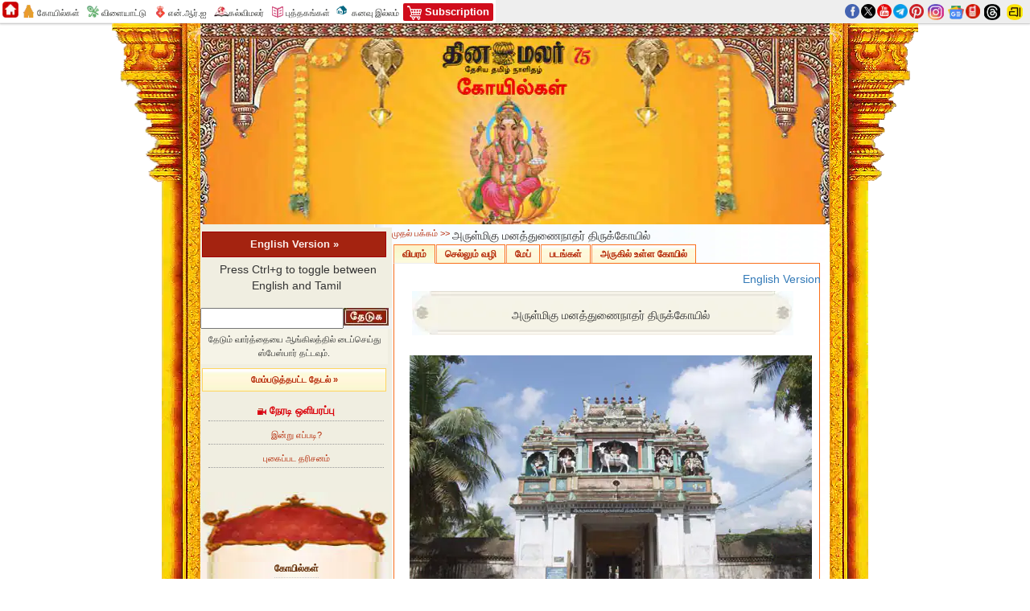

--- FILE ---
content_type: text/html; charset=UTF-8
request_url: https://temple.dinamalar.com/new.php?id=236
body_size: 23354
content:
<!DOCTYPE html PUBLIC "-//W3C//DTD XHTML 1.0 Transitional//EN" "http://www.w3.org/TR/xhtml1/DTD/xhtml1-transitional.dtd">
<html xmlns="http://www.w3.org/1999/xhtml">
<head runat="server">
<meta http-equiv="Content-Type" content="text/html; charset=utf-8" />
<title>Manathunai Nathar Temple : Manathunai Nathar Manathunai Nathar Temple Details | Manathunai Nathar- Valivalam | Tamilnadu Temple | மனத்துணைநாதர் </title>
<meta name="Description" content="Details of Manathunai Nathar Temple : Manathunai Nathar Temple Details | Manathunai Nathar- Valivalam | Tamilnadu Temple | மனத்துணைநாதர்">
<meta name="Keywords" content="இருதய கமலநாதர்,மாழையொண்கண்ணி, மத்யாயதாட்சி, புன்னை, சக்கர தீர்த்தம், திருவலிவலம், திருஞானசம்பந்தர், பன்னிருதிருமுறை, சுயம்புலிங்கம்,தேவார பதிகம்,274, தேவாரத்தலம்,  irudhaya kamalanathar, malaiyonkanni, mathyayathatchi, punnai, chakara theertham, thiruvalivalam, thirugnanasambandar, panniru thirumurai, suyambu lingam, devarapathigam">
<link rel="stylesheet" href="https://maxcdn.bootstrapcdn.com/bootstrap/3.3.6/css/bootstrap.min.css">
<link type="text/css" rel="stylesheet" href="//stat.dinamalar.com/new/temple/css/SpryTabbedPanels.css">
<script type="text/javascript" src="//stat.dinamalar.com/new/js/jquery1.js"></script>
<script type="text/javascript" src="//stat.dinamalar.com/new/temple/js/SpryTabbedPanels_related1.js?v=9.1"></script>
<script type="text/javascript" src="https://maps.googleapis.com/maps/api/js?sensor=false&amp;key=AIzaSyATm4O71a9eOXCsEfy2f8pu7HG5Wn2ke1s"></script>
<script type="text/javascript" src="https://googlemaps.github.io/js-marker-clusterer/src/markerclusterer.js"></script>
<link href="https://stat.dinamalar.com/new/temple/css/style.css" type="text/css" rel="stylesheet" />
<script type="text/javascript" src="//stat.dinamalar.com/new/temple/js/infobox.js"></script>
<style type="text/css">
.fl {
	background:#eee;
	margin-right:10px;
	border:1px solid #d4d2d2;
	padding:5px;
    float: left;
}
#map_related a, #map_related1 a{
	color:#956331;
	text-decoration:none;
}
</style>
</head>

<body>
<meta http-equiv="Content-Type" content="text/html; charset=utf-8" />
<style type="text/css">#dmr-navbar li a{ font-family:Arial !important; padding:5px 5px 1px 22px;}

#dmr-navbar ul li#selkanavu a.current, #dmr-navbar ul li#selkanavu a:hover {
  background: url(https://stat.dinamalar.com/new/2023/kanavu-illam/kanavu-homes1f.png) no-repeat 3px 5px #056881;
  background-size:15%;
}
#dmr-navbar ul li#selkanavu a {
  background: url(https://stat.dinamalar.com/new/2023/kanavu-illam/kanavu-homes1.png) no-repeat 3px 5px;
   background-size:15%;
}
</style>
<link href="//stat.dinamalar.com/new/css/topbar.css?v=3" type="text/css" rel="stylesheet" />
<div align="center"><div style="margin:0 auto -2px auto;">
<div id="dmr-navbar" class="">
<div class="indbox">                
<ul>
                
<li> <h3 id="dmrhome"> <a title="Dinamalar" href="https://www.dinamalar.com/"><img width="20" alt="Dinamlar" src="//stat.dinamalar.com/new/images/home.png"></a></h3> </li>
<li id="tico"><a title="Temple" href="https://temple.dinamalar.com/" target="_blank"><p>கோயில்கள்</p></a></li>
<li id="sico"><a title="Sports" href="https://www.dinamalar.com/news/sports" target="_blank"><p>விளையாட்டு</p></a></li>
<li id="nico"><a title="NRI" href="https://www.dinamalar.com/world-news-nri" target="_blank"><p>என்.ஆர்.ஐ</p></a></li>
<li id="kmico"><a title="Kalvimalar" href="https://www.dinamalar.com/news/kalvimalar" target="_blank"><p>கல்விமலர்</p></a></li>
<li id="bkico"><a title="Books" href="https://books.dinamalar.com/" target="_blank"><p>புத்தகங்கள் </p></a></li>   
<li id="selkanavu"><a title="kanavu illam" href="https://www.dinamalar.com/weekly/kanavu-illam" target="_blank"><p>கனவு இல்லம்</p></a></li> 
<li id="ekico"><a title="Subscription" href="https://subscription.dinamalar.com/" style="border-radius:2px;" target="_blank"><p><b style="font-weight:bold; font-size:13px;"><img style="margin-top:1px; float:left;" src="//stat.dinamalar.com/new/2023/images/shopping-cart.png"/> &nbsp;Subscription </b> </p></a></li>                                       

</ul>
</div>
<div id="dmrsshare" style="float:right; margin-right:5px;">
<ul>
<li><a title="Facebook" target="_blank" href="https://www.facebook.com/dinamalaranmeegam"><img class="rotate" src="//stat.dinamalar.com/new/images/fb_round.png" alt="Facebook"  width="18" border="0"/></a></li>
<li><a title="Twitter" target="_blank" href="https://twitter.com/Dmr_Anmeegam"> <img class="rotate" src="//stat.dinamalar.com/new/images/twitter_round.png" alt="Twitter" width="18" border="0"/> </a></li>
<li><a title="Youtube" target="_blank" href="https://www.youtube.com/@dinamalaranmeegam"> <img class="rotate" src="//stat.dinamalar.com/new/images//utube_round.png" alt="Youtube" width="18" border="0"/> </a></li>
<li><a title="Telegram" target="_blank" href="https://specials.dinamalar.com/telegram/?domain=temple"> <img class="rotate" src="//stat.dinamalar.com/new/images/telegram.png" alt="Telegram" width="18" border="0"/> </a></li>
<li><a title="Pinterest" target="_blank"  href="https://in.pinterest.com/Dinamalaranmeegam/"><img class="rotate" src="//stat.dinamalar.com/new/images/pinterest_round.png" alt="Pinterest" width="18" border="0"></a></li>
<li style="padding:0px 3px;"><h3><a class="rotate" title="instagram" target="_blank" href="https://www.instagram.com/dinamalaranmeegam/"><img alt="Instagram" width="20" src="//stat.dinamalar.com/new/2017/img/instagrams.png" /> </a></h3></li>
<li><a class="rotate" title="Google News" target="_blank" href="https://news.google.com/publications/CAAqBwgKMJGZjwsw8qOhAw/sections/CAQqEAgAKgcICjCRmY8LMPKjoQMw5-CtBg?nsro=true&amp;hl=en-IN&amp;gl=IN&amp;ceid=IN:en"><img alt="Google News" width="20" src="//stat.dinamalar.com/new/images/google-news.png" /> </a></li>
<li><a title="Mobile Apps" href="https://www.dinamalar.com/ourapps"><img class="rotate" src="//stat.dinamalar.com/new/images/mob_round.png" alt="DMR Mobile Apps" width="18" border="0"></a></li>
<li style="padding:0px 3px;"><h3><a class="rotate" title="threads" target="_blank" href="https://www.threads.net/@dinamalaranmeegam"><img alt="Instagram" width="20" src="https://stat.dinamalar.com/new/2023/images/threads-home-icons.png" /> </a></h3></li>
<li style="padding:0px 3px;"><h3><a class="rotate" title="Arattai" target="_blank" href="https://aratt.ai/@dinamalar"><img alt="Arattai" width="20" src="https://stat.dinamalar.com/new/2018/images/follow-arattai-32x32.png" /> </a></h3></li>
<div style="clear:both; height:1px; overflow:hidden;"></div>
</div>
</div></div>

 <style type="text/css">body{-webkit-touch-callout: none;-webkit-user-select: none;-khtml-user-select: none;-moz-user-select: none;-o-user-select: none;-ms-user-select: none;user-select: none;}</style>
<script language=JavaScript>
function clickIE4(){if (event.button==2){return false;}}
function clickNS4(e){if (document.layers||document.getElementById&&!document.all){if (e.which==2||e.which==3){return false;}}}
if (document.layers){document.captureEvents(Event.MOUSEDOWN);document.onmousedown=clickNS4;}
else if (document.all&&!document.getElementById){document.onmousedown=clickIE4;}
document.oncontextmenu=new Function("return false")
document.onselectstart = function() { return false; }
</script>
<script type="text/javascript">
function disableSelection(target){
if (typeof target.onselectstart!="undefined") 
	target.onselectstart=function(){return false}
else if (typeof target.style.MozUserSelect!="undefined") 
	target.style.MozUserSelect="none"
else 
	target.onmousedown=function(){return false}
target.style.cursor = "default"
}
</script>


<table width="1000" border="0" align="center" cellpadding="0" cellspacing="0">
  <tr>
    <td align="right"  valign="top" style="background-image:url(//stat.dinamalar.com/new/temple/images/pillar_left_cont1.PNG);  background-position:right ; background-repeat:repeat-y" ><table width="100%" border="0" cellspacing="0" cellpadding="0">
      <tr>
        <td align="right" valign="top"><img src="//stat.dinamalar.com/new/temple/images/pillar.png" width="110" height="454" /></td>
      </tr>
      <tr>
        <td align="right" valign="top" >&nbsp;</td>
      </tr>
    </table></td>
    <td width="41%" valign="top" style="background:url(//stat.dinamalar.com/new/temple/images/body_bg.jpg);"><table width="782" border="0" cellspacing="0" cellpadding="0">
     
<tr>
        <td bgcolor="#F0EEE1" valign="top"><a href="https://temple.dinamalar.com/">  <img alt="Top Temple Header" src="//stat.dinamalar.com/new/temple/images/inner_header_vtamil_logo.jpg" width="782" height="250" /> </a></td>
      </tr>
 <!--      <tr style="display:none;">
        <td bgcolor="#F0EEE1" valign="top">
          <div class="red">
            <div id="slatenav">
              <ul>
                <li><a href="https://temple.dinamalar.com/" title="முதல் பக்கம்" class="current">முதல் பக்கம்</a></li>
                <li><a href="Koil_Video.php" title="கோயில் சிறப்பு வீடியோ">கோயில் சிறப்பு வீடியோ</a></li>
                <li><a href="ayyappatharisanam_new.php" title="ஐயப்ப தரிசனம்">ஐயப்ப தரிசனம்</a></li>
                <li><a href="specialTemple.aspx" title="சிறப்பு கோயில்கள்">சிறப்பு கோயில்கள்</a></li>
                <li><a href="Temple_statistics.aspx" title="புள்ளி விபரம்">புள்ளி விபரம்</a></li>
                <li style="margin:10px 12px; float:right;"><a class="click" href="https://temple.dinamalar.com/en/" title="English">English &raquo;</a></li>
                </ul>
              </div>
          </div></td>
      </tr> -->      
       <tr>
        <td height="470" align="center" valign="top"  style=" background:url(//stat.dinamalar.com/new/temple/images/body_bg.jpg);"   ><table width="100%" border="0" cellspacing="0" cellpadding="0">
          <tr>
            <td height="4px" align="left" valign="top" bgcolor="#F0EEE1" style="background-image:url(//stat.dinamalar.com/new/temple/images/body_bg.jpg)"></td>
            <td height="4px" align="left" valign="top"></td>
          </tr>
          <tr>
            <td width="29%" align="left" valign="top" bgcolor="#F0EEE1">
            <table width="222" border="0" align="left" cellpadding="0" cellspacing="0">
<tr>
<td colspan="2" align="center" valign="middle"><div style=" margin-right:5px; padding:5px 2px; line-height:1.6;"><a style="background:#a42310; font-size:13px; color:#fbedea !important; border:1px solid #a20000;" href="https://temple.dinamalar.com/en/" class="adsearch">English Version »</a></div></td>
</tr>
              <tr>
              
                <td width="216" ><style type="text/css">a.adsearch:link {background:url(//stat.dinamalar.com/new/temple/images/shadeactive.jpg) repeat-x;	padding:5px 8px !important;	text-decoration:none;color:#B42806;	font-size:11px;	border: #FFD660 solid 1px;	font-family:Arial, Helvetica, sans-serif; display:block;font-weight:bold;}a.adsearch:hover {padding:5px 8px !important;	text-decoration:none;	color: #CE6204 !important;	font-size:11px;	border: #FFD660 solid 1px;	font-weight:bold;}a.adsearch:active {padding:5px 8px !important;	text-decoration:none;color:#B42806 !important;	font-size:11px;	border:#FFD660 solid 1px;		font-weight:bold;} a.adsearch:visited{padding:5px 8px !important;text-decoration:none;	color:#B42806!important;font-size:12px;	border:#FFD660 solid 1px;font-weight:bold;}</style>
<table  border="0" align="center" cellpadding="0" cellspacing="0">
                  <tr>
                    <td align="center" valign="middle" colspan="2"><div id="translControl">&nbsp;<span class="style3">Press Ctrl+g to toggle between English and Tamil</span></div></td>
                    </tr>
                  <form action="searchresult.php" method="get" name="formsearch" id="formsearch">
                    <tr>
                      <td align="center" valign="middle" ><input type="text" name="search" id="search" /></td>
                      <td align="left" valign="middle" height="26"><input type="submit" style="background-image:url(//stat.dinamalar.com/new/temple/images/search.jpg); width:60px; cursor:pointer; height:26px; background-repeat:no-repeat; border:0;" value=" "/></td>
                      </tr>
                    <tr>
                      <td colspan="2" align="center" valign="middle"><div style="font-size:11px; background:#F5F3E7; color:#3a3b39; margin-right:5px; padding:5px 2px; line-height:1.6;"> தேடும் வார்த்தையை ஆங்கிலத்தில் டைப்செய்து ஸ்பேஸ்பார் தட்டவும். </div></td>
                      </tr>
                    <tr>
                      <td colspan="2" align="center" valign="middle"><div style=" margin-right:5px; padding:5px 2px; line-height:1.6;"><a href="searchresult.php" class="adsearch"> மேம்படுத்தபட்ட தேடல்  »  </a></div></td>
                    </tr>
                    </form>
                  </table></td>
                </tr>
              <tr>
                <td height="10"></td>
                </tr>
                  <tr>
  <td align="center"><div style="padding:0 10px 0 10px;margin-bottom:10px;">
    <div style="border-bottom:dotted 1px #999; padding-bottom:3px; margin-bottom:10px;"><a style="display:block; font-size:13px; color:#da010a; font-weight:bold; " class="navigation" href="live.php"><img alt="Live Video" src="//stat.dinamalar.com/new/2012/images/livevdo.png" /> நேரடி ஒளிபரப்பு  </a></div>
    <div style="border-bottom:dotted 1px #999; padding-bottom:3px; margin-bottom:10px;"><a style="display:block;" class="navigation" href="search.php"> இன்று எப்படி?</a></div>
<!--     <div style="border-bottom:dotted 1px #999; padding-bottom:3px; margin-bottom:10px;"><a style="display:block;" class="navigation" href="https://temple.dinamalar.com/templetoday.php?city=2"> உங்கள் ஊரில் இன்று </a></div> -->
    <div style="border-bottom:dotted 1px #999; padding-bottom:3px; margin-bottom:10px;"><a style="display:block;" class="navigation" href="https://temple.dinamalar.com/photogallery.php">புகைப்பட தரிசனம் </a></div>
     <!--<div style="border-bottom:dotted 1px #999; padding-bottom:3px; margin-bottom:10px;"><a style="display:block; line-height:1.8;" class="navigation" href="panniruthirumurai_live.php">பன்னிரு திருமுறை இசை விழா வீடியோ <img src="//stat.dinamalar.com/new/temple/images/Videoima.jpg" alt="video"/></a></div>-->
     
    <!-- <div style=" margin-right:-13px; margin-left:-18px; padding:5px 1px; line-height:1.6;"><a style="background:#ffd800; font-size:12px !important; color:#3a3b39 !important; border:1px solid #ffd800; font-family:Arial; font-weight:bold" href="http://www.dinamalar.com/contest.php" class="adsearch" target="_blank">யோசனை சொல்லுங்க... பரிசை வெல்லுங்க...!!!</a></div>-->
    
     <!--<div style=" margin-right:0px;padding:3px 1px; line-height:1.6; background:#f00;"><a style="font-size:12px !important; color:#fff !important; font-family:Arial; text-decoration:none; font-weight:bold;width: 180px;" href="https://temple.dinamalar.com/mahamaham/" target="_blank">கும்பகோணம் மகாமகம்  <img src="http://stat.dinamalar.com/new/images/new_gif_icon.gif" border="0" /> </a></div>-->  
     
    </div></td>
                  </tr>
              <!--<script type="text/javascript" src="https://www.google.com/jsapi"></script>-->
<script type="text/javascript" src="https://stat.dinamalar.com/new/js/jsapi_v3.js"></script>
              <script type="text/javascript">
      google.load("elements", "1", {
            packages: "transliteration"          });
      function onLoad() {
        var options = {
          sourceLanguage: 'en',
          destinationLanguage: ['ta'], 
          shortcutKey: 'ctrl+g',
          transliterationEnabled: true        };
             var control =
            new google.elements.transliteration.TransliterationControl(options);
        var ids = [ "search"];
        control.makeTransliteratable(ids);
        control.showControl('translControl');
		control.c.qc.t13n.c[3].c.d.keyup[0].ia.F.p = 'https://www.google.com';
		}
      google.setOnLoadCallback(onLoad);
            </script>
              <tr>
                <td height="10" align="center">&nbsp;</td>
              </tr>
              <tr>
                <td align="left"><img src="//stat.dinamalar.com/new/temple/images/menu_top.jpg" width="235" height="87" alt="Menu Top" /></td>
                </tr>
              <tr>
                <td style="background-image:url(//stat.dinamalar.com/new/temple/images/menu_middle_new1.jpg); background-repeat:repeat-y;">﻿<style type="text/css">
.clsBellf {
font-size: 12px;
    vertical-align: top;
}
.navigation {
    color: #B42806;
    font-family: Arial,Helvetica,sans-serif;
    font-size: 11px;
    font-weight: normal;
    text-decoration: none;
    vertical-align: top;
}
.listbdr{
	border-top:solid 1px #ccc; padding-top:4px;}
</style>
<table width="180" border="0" align="center" cellpadding="0" cellspacing="0">
 					 <tr valign="middle">
<td colspan="3" align="center" valign="middle"> <div style="margin-top:-20px;"   class="clsBellf"> <strong  style="border-bottom:#ccc dotted 1px; padding-bottom:4px; color:#612a03;">கோயில்கள் </strong> </div> </td>
  </tr>
 					 <tr valign="middle">
 					   <td height="15" colspan="3" align="center" valign="middle"></td>
  </tr>
 					 <tr valign="middle">
                    <td width="22" height="42" align="right" valign="top" class="clsBellf">01.</td>
                    <td width="3" align="center">&nbsp;</td>
                    <td align="left" class="navigation"><a href="imp_templelist.php" class="navigation" style="line-height:19px;"> 
                       பார்க்க வேண்டிய<br />பத்து கோயில்கள்</a></td>
                  </tr>
                   <tr valign="middle"><td height="1" colspan="3" align="right" class="listbdr"></td></tr>
                      <tr valign="middle">
                      <td width="22" height="20" align="right" class="clsBellf">02.</td>
                    <td height="20" align="center">&nbsp;</td>
                    <td width="147" align="left" class="navigation"><a href="koillist_home.php?cat=5" class="navigation">
                                                                  விநாயகர் கோயில்</a><span style="color:#039">&nbsp;(85)</span></td>
                  </tr>
                  <tr valign="middle"><td height="1" colspan="3" align="right" class="listbdr"></td></tr>
                  
                  <tr valign="middle">
                      <td width="22" height="25" align="right" class="clsBellf">03.</td>
                    <td height="25" align="center">&nbsp;</td>
                    <td align="left" class="navigation"><a href="aarupadai.php?cat=1" class="navigation">
                        அறுபடைவீடு</a></td>
                  </tr>
                  <tr valign="middle"><td height="1" colspan="3" align="right" class="listbdr"></td></tr>
                  
                  <tr valign="middle">
                      <td width="22" height="25" align="right" class="clsBellf">04.</td>
                    <td height="25" align="center">&nbsp;</td>
                    <td align="left" class="navigation"><a href="koillist_home.php?cat=594" class="navigation" style="line-height:21px;">                   முருகன் கோயில்</a><span style="color:#039">&nbsp;(153)</span></td>
                  </tr>
                  
                  <tr valign="middle"><td height="1" colspan="3" align="right" class="listbdr"></td></tr>
                    
                     <tr valign="middle">
                    <td width="22" height="25" align="right" class="clsBellf">05.</td>
                    <td width="3" align="center">&nbsp;</td>
                    <td align="left" class="navigation"><a href="koillist.php?cat=996" class="navigation" style="line-height:19px;">    
                    திருப்புகழ் தலங்கள்</a><span style="color:#039">&nbsp;(120)</span></td>
                  </tr>
                  
                  <tr valign="middle"><td height="1" colspan="3" align="right" class="listbdr"></td></tr>
                  
                   <tr valign="middle">
                      <td width="22" height="20" align="right" class="clsBellf">06.</td>
                    <td height="20" align="center">&nbsp;</td>
                    <td align="left" class="navigation"><a href="12_jothir_lingam.php" class="navigation">
                         ஜோதிர் லிங்கம் 12</a></td>
                  </tr>
                  <tr valign="middle"><td height="1" colspan="3" align="right" class="listbdr"></td></tr>
                  
                  <tr valign="middle"> 
                      <td width="22" height="42" align="right" class="clsBellf">07.</td>
                    <td align="center">&nbsp;</td>
                    <td align="left" class="navigation"><a href="koillist.php?cat=7" class="navigation" style="line-height:21px;">
                      தேவாரம் பாடல் <br/> பெற்ற 274-சிவாலயம் </a></td>
                  </tr>
                  <tr valign="middle"><td height="1" colspan="3" align="right" class="listbdr"></td></tr>
                  
                   <tr valign="middle">
                      <td width="22" height="20" align="right" class="clsBellf">08.</td>
                    <td height="20" align="center">&nbsp;</td>
                    <td align="left" class="navigation"><a href="koillist_home.php?cat=2" class="navigation">
                                              பிற சிவன் கோயில்</a><span style="color:#039">&nbsp;(558)</span></td>
                  </tr>
                  <tr valign="middle"><td height="1" colspan="3" align="right" class="listbdr"></td></tr>
                  
                   <tr valign="middle">
                      <td width="22" height="25" align="right" class="clsBellf">09.</td>
                    <td height="25" align="center">&nbsp;</td>
                    <td align="left" class="navigation"><a href="koillist.php?cat=398" class="navigation">
               
                        சக்தி பீடங்கள்</a><span style="color:#039">&nbsp;(33)</span></td>
                  </tr>
                  <tr valign="middle"><td height="1" colspan="3" align="right" class="listbdr"></td></tr>
                  
                   <tr valign="middle">
                      <td width="22" height="20" align="right" class="clsBellf">10.</td>
                    <td height="20" align="center">&nbsp;</td>
                    <td align="left" class="navigation"><a href="koillist_home.php?cat=6" class="navigation">
                                    அம்மன் கோயில்</a><span style="color:#039">&nbsp;(356)</span></td>
                  </tr>
                  <tr valign="middle"><td height="1" colspan="3" align="right" class="listbdr"></td></tr>
                  
                  <tr valign="middle">
                    <td width="22" height="50" align="right" class="clsBellf">11.</td>
                    <td width="3" align="center">&nbsp;</td>
                    <td align="left" class="navigation"><a href="koillist.php?cat=8" class="navigation" style="line-height:19px;"> 
                        மங்களாசாஸனம் <br/> பெற்ற 108 திவ்ய தேசம்</a></td>
  </tr>
                  <tr valign="middle"><td height="1" colspan="3" align="right" class="listbdr"></td></tr>
                  
                  <tr valign="middle">
                      <td width="22" height="20" align="right" class="clsBellf">12.</td>
                    <td height="20" align="center">&nbsp;</td>
                    <td align="left" class="navigation"><a href="koillist_home.php?cat=11" class="navigation"  style="line-height:19px;">
                          பிற விஷ்ணு கோயில்</a><span style="color:#039">&nbsp;(312)</span></td>
                  </tr>
                   <tr valign="middle"><td height="1" colspan="3" align="right" class="listbdr"></td></tr>
   <tr valign="middle">
                    <td width="22" height="25" align="right" class="clsBellf">13.</td>
                    <td height="25" align="center">&nbsp;</td>
                    <td align="left" class="navigation"><a href="koillist.php?cat=1075" class="navigation">
நரசிம்மர் கோயில்
  </a><span style="color:#039">&nbsp;(38)</span></td>
                  </tr>    
                  <tr valign="middle"><td height="1" colspan="3" align="right" class="listbdr"></td></tr>
                  
                          <tr valign="middle">
                    <td width="22" height="25" align="right" class="clsBellf">14.</td>
                    <td height="25" align="center">&nbsp;</td>
                    <td align="left" class="navigation"><a href="koillist.php?cat=1206" class="navigation">
பஞ்சபூத தலங்கள்
</a><span style="color:#039">&nbsp;(5)</span></td>
                  </tr>
                                            <tr valign="middle"><td height="1" colspan="3" align="right" class="listbdr"></td></tr> 
                  
                  <tr valign="middle">
                    <td width="22" height="25" align="right" class="clsBellf">15.</td>
                    <td height="25" align="center">&nbsp;</td>
                    <td align="left" class="navigation"><a href="koillist.php?cat=1207" class="navigation">
நவதிருப்பதி
</a><span style="color:#039">&nbsp;(9)</span></td>
                  </tr>
                                            <tr valign="middle"><td height="1" colspan="3" align="right" class="listbdr"></td></tr> 
                  <tr valign="middle">
                    <td width="22" height="25" align="right" class="clsBellf">16.</td>
                    <td height="25" align="center">&nbsp;</td>
                    <td align="left" class="navigation"><a href="koillist.php?cat=1208" class="navigation">
நவகைலாயம்
</a><span style="color:#039">&nbsp;(9)</span></td>
                  </tr>

                  
                  
                          <tr valign="middle"><td height="1" colspan="3" align="right" class="listbdr"></td></tr> 
                  
   <tr valign="middle">
                    <td width="22" height="25" align="right" class="clsBellf">17.</td>
                    <td height="25" align="center">&nbsp;</td>
                    <td align="left" class="navigation"><a href="koillist.php?cat=1071" class="navigation">
பஞ்சரங்க தலங்கள் 
</a><span style="color:#039">&nbsp;(5)</span></td>
                  </tr>   
                          <tr valign="middle"><td height="1" colspan="3" align="right" class="listbdr"></td></tr> 
                              
<tr valign="middle">
                    <td width="22" height="25" align="right" class="clsBellf">18.</td>
                    <td height="25" align="center">&nbsp;</td>
                    <td align="left" class="navigation"><a href="koillist.php?cat=23" class="navigation">
        ஐயப்பன் கோயில்   
</a><span style="color:#039">&nbsp;(29)</span></td>
                  </tr>
                  <tr valign="middle"><td height="1" colspan="3" align="right" class="listbdr"></td></tr>
                  
                   <tr valign="middle">
                    <td width="22" height="25" align="right" class="clsBellf">19.</td>
                    <td height="25" align="center">&nbsp;</td>
                    <td align="left" class="navigation"><a href="koillist.php?cat=22" class="navigation">
        
                       ஆஞ்சநேயர் கோயில்</a><span style="color:#039">&nbsp;(35)</span></td>
                  </tr>
                  <tr valign="middle"><td height="1" colspan="3" align="right" class="listbdr"></td></tr>
                  
                   <tr valign="middle">
                      <td width="22" height="25" align="right" class="clsBellf">20.</td>
                    <td height="25" align="center">&nbsp;</td>
                    <td align="left" class="navigation"><a href="navagrahtemples.php" class="navigation">
                                            நவக்கிரக கோயில்</a><span style="color:#039">&nbsp;(80)</span></td>
                  </tr>
                  <tr valign="middle"><td height="1" colspan="3" align="right" class="listbdr"></td></tr>
                  
                  <tr valign="middle">
                      <td width="22" height="25" align="right" class="clsBellf">21.</td>
                    <td height="25" align="center">&nbsp;</td>
                    <td align="left" class="navigation"><a href="startemple_list.php" class="navigation">
                       நட்சத்திர கோயில் 27</a></td>
                  </tr>
                  <tr valign="middle"><td height="1" colspan="3" align="right" class="listbdr"></td></tr>
                  
                   <tr valign="middle">
                      <td width="22" height="25" align="right" class="clsBellf">22.</td>
                    <td height="25" align="center">&nbsp;</td>
                    <td align="left" class="navigation"><a href="koillist.php?cat=10" class="navigation">
              
                        பிற கோயில்</a><span style="color:#039">&nbsp;(125)</span></td>
                  </tr>
                  <tr valign="middle"><td height="1" colspan="3" align="right" class="listbdr"></td></tr>
                  
                  <tr valign="middle">
                      <td width="22" height="25" align="right" class="clsBellf">23.</td>
                    <td height="25" align="center">&nbsp;</td>
                    <td align="left" class="navigation"><a href="aarupadai.php?cat=2" class="navigation">
                    	                        தனியார் கோயில்</a><span style="color:#039">&nbsp;(2039)</span></td>
                  </tr>
                  <tr valign="middle"><td height="1" colspan="3" align="right" class="listbdr"></td></tr>
                  
                  <tr valign="middle">
                      <td width="22" height="25" align="right" class="clsBellf">24.</td>
                    <td height="25" align="center">&nbsp;</td>
                    <td align="left" class="navigation"><a href="cholar_dist.php" class="navigation">
                        சோழர் கோயில்</a></td>
                  </tr>
                  <tr valign="middle"><td height="1" colspan="3" align="right" class="listbdr"></td></tr>
                  
                   <tr valign="middle">
                      <td width="22" height="25" align="right" class="clsBellf">25.</td>
                    <td height="25" align="center">&nbsp;</td>
                    <td align="left" class="navigation"><a href="koillist.php?cat=486" class="navigation">
                            
                      நகரத்தார் கோயில்</a><span style="color:#039">&nbsp;(6)</span></td>
                  </tr>
                  
                  
                  <tr valign="middle"><td height="1" colspan="3" align="right" class="listbdr"></td></tr>
                  
                  <tr valign="middle">
                    <td width="22" height="48" align="right" class="clsBellf">26.</td>
                    <td width="3" align="center">&nbsp;</td>
                    <td align="left" class="navigation"><a href="koillist.php?cat=811" class="navigation" style="line-height:19px;">    
                      தருமபுரம் ஆதீனம் கோயில்கள்</a><span style="color:#039">&nbsp;(18)</span></td>
                  </tr>
                  
                    <tr valign="middle"><td height="1" colspan="3" align="right" class="listbdr"></td></tr>
                    
                    <tr valign="middle">
                    <td width="22" height="48" align="right" class="clsBellf">27.</td>
                    <td width="3" align="center">&nbsp;</td>
                    <td align="left" class="navigation"><a href="koillist.php?cat=975" class="navigation" style="line-height:19px;">    
                      மதுரை ஆதீனம் கோயில்கள்</a><span style="color:#039">&nbsp;(3)</span></td>
                  </tr>
                  
                    <tr valign="middle"><td height="1" colspan="3" align="right" class="listbdr"></td></tr>
                    
                     <tr valign="middle">
                    <td width="22" height="48" align="right" class="clsBellf">28.</td>
                    <td width="3" align="center">&nbsp;</td>
                    <td align="left" class="navigation"><a href="koillist.php?cat=977" class="navigation" style="line-height:19px;">    
                     திருவாவடுதுறை ஆதீனம் கோயில்கள்</a><span style="color:#039">&nbsp;(10)</span></td>
                  </tr>
                  
                    <tr valign="middle"><td height="1" colspan="3" align="right" class="listbdr"></td></tr>
                  
                   <tr valign="middle">
                    <td width="22" height="19" align="right" class="clsBellf">29.</td>
                    <td width="3" align="center">&nbsp;</td>
                    <td align="left" class="navigation"><a href="district_temple_list.php" class="navigation" > 
                      மாவட்ட கோயில்</a></td>
                  </tr>
                  <tr valign="middle"><td height="1" colspan="3" align="right" class="listbdr"></td></tr>
                  
                  <tr valign="middle">
                      <td width="22" height="25" align="right" class="clsBellf">30.</td>
                    <td height="25" align="center">&nbsp;</td>
                    <td align="left" class="navigation"><a href="https://temple.dinamalar.com/indian_temples.php" class="navigation">வெளி மாநில கோயில்</a>&nbsp;
                   </td>
                  </tr>
                  <tr valign="middle"><td height="1" colspan="3" align="right" class="listbdr"></td></tr> 
                  
                  
                <tr valign="middle">
                      <td width="22" height="25" align="right" class="clsBellf">31.</td>
                    <td height="25" align="center">&nbsp;</td>
                    <td align="left" class="navigation"><a href="https://www.dinamalar.com/world-news-nri-ta/united-states/temple" class="navigation" target="_blank">வெளிநாட்டு கோயில்</a>&nbsp;
                   </td>
  </tr>
                  <tr valign="middle"><td height="1" colspan="3" align="right" class="listbdr"></td></tr>  
                  
                   <tr valign="middle">
                      <td width="22" height="25" align="right" class="clsBellf">32.</td>
                    <td height="25" align="center">&nbsp;</td>
                    <td align="left" class="navigation"><a href="saidistrict.php" class="navigation">
                       ஷிர்டி சாய் கோயில்கள்</a></td>
                  </tr>
                     <tr valign="middle"><td height="1" align="right" class="listbdr" colspan="3"></td></tr>
                 
<tr valign="middle">
                      <td width="22" height="25" align="right" class="clsBellf">33.</td>
                    <td height="25" align="center">&nbsp;</td>
                    <td align="left" class="navigation"><a href="southindia.php" class="navigation">கோயில் முகவரிகள்</a> </td>
                  </tr>
                  <tr valign="middle"><td height="1" colspan="3" align="right" class="listbdr"></td></tr>                                 
                <tr valign="middle">
                      <td width="22" height="25" align="right" class="clsBellf">34.</td>
                    <td height="25" align="center">&nbsp;</td>
                    <td align="left" class="navigation"><a target="_blank" href="https://temple.dinamalar.com/sabarimala/index.php" class="navigation">சபரிமலை <!--<img src="//stat.dinamalar.com/images/gif-0373.gif" border="0" style="margin-left:5px;" />--></a></td>
  </tr>
                  <tr valign="middle"><td height="1" colspan="3" align="right" class="listbdr"></td></tr> 
                  
                   <tr valign="middle">
                      <td width="22" height="25" align="right" class="clsBellf">35.</td>
                    <td height="25" align="center">&nbsp;</td>
                    <td align="left" class="navigation"><a href="thiruppathi.php" class="navigation">திருப்பதி தரிசனம்</a></td>
                  </tr>
                  <tr valign="middle"><td height="1" colspan="3" align="right" class="listbdr"></td></tr>                
               
                  
<!--<tr valign="middle">
                      <td width="22" height="25" align="right" class="clsBellf">31.</td>
                    <td height="25" align="center">&nbsp;</td>
                    <td align="left" class="navigation"><a href="Koil_Video.php" class="navigation">
                       கோயில் வீடியோ </a><img src="//stat.dinamalar.com/new/temple/images/Videoima.jpg" alt="video"/>&nbsp;</td>
  </tr>
                  <tr valign="middle"><td height="1" colspan="3" align="right" class="listbdr"></td></tr>-->
                  
                  
<tr valign="middle">
                       <td width="22" height="25" align="right" class="clsBellf">36.</td>
                     <td height="25" align="center">&nbsp;</td>
                     <td align="left" class="navigation"><a href="temple_videos.php" class="navigation">
                       திருவிழா வீடியோ </a><img src="//stat.dinamalar.com/new/temple/images/Videoima.jpg" alt="video"/>&nbsp;</td>
  </tr>
    <tr valign="middle"><td height="1" colspan="3" align="right" class="listbdr"></td></tr>
<!--<tr valign="middle">
  <td height="25" align="right" class="clsBellf">29.</td>
  <td height="25" align="center">&nbsp;</td>
  <td align="left" class="navigation"><a href="panniruthirumurai_live.php" class="navigation" style="line-height:19px;"> பன்னிரு திருமுறை இசை விழா வீடியோ </a> <img src="//stat.dinamalar.com/new/temple/images/Videoima.jpg" alt="video"/> <img src="//stat.dinamalar.com/images/gif-0373.gif" style="margin-left:3px;"></td>
</tr>
  <tr valign="middle"><td height="1" colspan="3" align="right" class="listbdr"></td></tr>-->
                  
<tr valign="middle">
                      <td width="22" height="25" align="right" class="clsBellf">37.</td>
                    <td height="25" align="center">&nbsp;</td>
                    <td align="left" class="navigation"><a href="Valipaadu.php"  class="navigation">
                        வழிபாடு</a></td>
  </tr>
                  <tr valign="middle"><td height="1" colspan="3" align="right" class="listbdr"></td></tr>      
                  <tr valign="middle">
                      <td width="22" height="25" align="right" class="clsBellf">38.</td>
                    <td height="25" align="center">&nbsp;</td>
                    <td align="left" class="navigation"><a href="special_news.php?cat=1014"  class="navigation">
                       ஜீவ சமாதிகள்</a></td>
  </tr>
                  <tr valign="middle"><td height="1" colspan="3" align="right" class="listbdr"></td></tr>                
      
                </table></td>
                </tr>
              <tr>
                <td align="left"><img src="//stat.dinamalar.com/new/temple/images/menu_bottom.jpg" width="235" height="57" alt="Top Decoration" /></td>
                </tr>
              <tr>
                <td>&nbsp;</td>
                </tr>
              <tr>
                <td><table width="195" border="0" align="center" cellpadding="0" cellspacing="0">
                  <tr>
                    <td><img src="//stat.dinamalar.com/new/temple/images/sub-nav-top.jpg" width="195" height="15" alt="Top Design" /></td>
                    </tr>
                  <tr>
                    <td align="center" style="background-image:url(//stat.dinamalar.com/new/temple/images/sub-nav-mid.jpg)"><table width="180" border="0" align="center" cellpadding="0" cellspacing="0">
                      <tr>
                        <td>﻿             <div align="center" class="clsBellf" style="margin-top:-18px; margin-bottom:5px;"> <strong style="border-bottom:#ccc dotted 1px; padding-bottom:4px; color:#fff;">ஜோசியம் </strong></div>           
 <ul id="nav">
        <li><a href="subamoorthanaal.php" title="சுப முகூர்த்த நாட்கள்">சுப முகூர்த்த நாட்கள்</a></li>
       <li><a href="importantviratham.php" title="விரத நாட்கள்">விரத நாட்கள்</a></li>
        <li><a href="vasthudays.php" title="வாஸ்து">வாஸ்து நாட்கள்</a></li>
        <li><a href="karinaal.php" title="கரி நாள் ">கரி நாள் </a></li>
         <!--<li><a href="panchankam.asp" title="பஞ்சாங்கம்" target="_blank">பஞ்சாங்கம் 2014-15</a></li>-->
        <!-- <li><a href="rasi_palan.php?cat=482" title="புத்தாண்டு ராசிபலன் - 2021">புத்தாண்டு ராசிபலன் - 2021<!--<img border="0" src="//stat.dinamalar.com/images/gif-0373.gif" /></a></li> -->
         <li><a style="font-size:10.4px;" href="rasi_palan.php?cat=568" title=" தமிழ் புத்தாண்டு ராசிபலன்"> தமிழ் புத்தாண்டு ராசிபலன்</a></li> 
         <li><a href="rasi_palan.php?cat=576" title="குரு பெயர்ச்சி பலன்கள்">குரு பெயர்ச்சி பலன்கள்</a></li> 
         <li><a href="rasi_palan.php?cat=475" title="ராகு-கேது பெயர்ச்சி பலன்கள்">ராகு-கேது பெயர்ச்சி</a></li>
          <li><a href="rasi_palan.php?cat=751" title="சனிப்பெயர்ச்சி பலன்கள்">சனிப்பெயர்ச்சி பலன்</a></li>
         <li><a href="rasi_palan.php?cat=417" title="மாத ராசி பலன்">மாத ராசி பலன்</a></li> 
          <li><a href="calendar_200yrs.php" title="200 வருட காலண்டர்">200 வருட காலண்டர்</a>  </li>
</ul>

<div align="center" class="clsBellf" style="margin:20px 0 5px 0; "> <strong style="border-bottom:#ccc dotted 1px; padding-bottom:4px; color:#fff;">இறைவழிபாடு</strong></div>

<ul id="nav">
 <li><a href="slogan.php" title="மந்திரங்கள்(ஸ்லோகம்)">மந்திரங்கள்(ஸ்லோகம்)</a></li>
 <li><a href="audio.php?cat=188" title="முருகன் பாமாலை">முருகன் பாமாலை </a></li>
 <li><a href="news.php?cat=73" title="திருப்புகழ்">திருப்புகழ்</a></li>
  <li><a href="news.php?cat=85" title="பைரவர் வழிபாடு!">பைரவர் வழிபாடு!</a></li>
   <li><a style="font-size:10.4px;" href="news.php?cat=394" title="அகிலத்திரட்டு அம்மானை!">அகிலத்திரட்டு அம்மானை!</a></li>
    <li><a href="news.php?cat=653" title="சீரடி சாயி பாபா வழிபாடு">சீரடி சாயி பாபா வழிபாடு</a></li>
     <li><a href="news.php?cat=795" title="மகா காளி வழிபாடு">மகா காளி வழிபாடு</a></li>
     <li><a href="news.php?cat=805" title="நடராசர் சதகம்">நடராசர் சதகம்</a></li>
   <li><a href="news.php?cat=844" title="கறுப்பசாமி புகழ் மாலை">கருப்பசாமி புகழ் மாலை</a></li>
   <li><a href="news.php?cat=777" title="வளம் தரும் வழிபாடு">வளம் தரும் வழிபாடு</a></li>
     <li><a href="special.php?cat=560" title="அவ்வையார் பாடல்கள்!">அவ்வையார் பாடல்கள்!</a></li>
     <li><a href="special.php?cat=1153" title="விரத பூஜா விதானம்">விரத பூஜா விதானம்</a></li>
 </ul>
 <div align="center" class="clsBellf" style="margin:20px 0 5px 0; "> <strong style="border-bottom:#ccc dotted 1px; padding-bottom:4px; color:#fff;"> சிவ குறிப்புகள் </strong></div>
 
 <ul id="nav"> 
 <li><a href="news.php?cat=92" title="சிவ ஆகமகுறிப்புகள்!">சிவ ஆகமகுறிப்புகள்!</a></li>
 <li><a href="special.php?cat=291" title="உத்தர காமிக ஆகமம்">உத்தர காமிக ஆகமம் </a></li>
 <li><a href="news.php?cat=7" title="64 சிவ வடிவங்கள்">64 சிவ வடிவங்கள்&nbsp;</a></li>
  <li><a href="news.php?cat=69" title="64 திருவிளையாடல்">64 திருவிளையாடல்&nbsp;</a></li>
    
     <div align="center" class="clsBellf" style="margin:20px 0 5px 0; "> <strong style="border-bottom:#ccc dotted 1px; padding-bottom:4px; color:#fff;"> இலக்கியங்கள் </strong></div>
  <li><a href="special_news.php?cat=191" title="ஐம்பெரும் காப்பியம்">ஐம்பெரும் காப்பியம்</a></li>
   <li><a href="special_news.php?cat=518" title="ஐஞ்சிறு காப்பியம்">ஐஞ்சிறு காப்பியம்</a></li>
   <li><a href="special.php?cat=424" title="பத்துப்பாட்டு">பத்துப்பாட்டு </a></li>
      <li><a href="special.php?cat=525" title="எட்டுத்தொகை நூல்கள்!">எட்டுத்தொகை நூல்கள்!</a></li>
 </ul>
 
 <div align="center" class="clsBellf" style="margin:20px 0 5px 0;"> <strong style="border-bottom:#ccc dotted 1px; padding-bottom:4px; color:#fff;">ஆன்மீக பெரியோர்கள் </strong></div>

 <ul id="nav">
 <li><a href="news.php?cat=15" title="63 நாயன்மார்கள்">63 நாயன்மார்கள்</a></li>
   <li><a href="news.php?cat=16" title="12 ஆழ்வார்கள்">12 ஆழ்வார்கள்</a></li>
   <li><a href="news.php?cat=14" title="18 சித்தர்கள்">சித்தர்கள்</a></li>
    <li><a href="news.php?cat=31" title="10 ரிஷிகள்">ரிஷிகள்</a></li>
    <li><a href="temple_special.php?cat=441" title="சப்தகன்னியர்">சப்தகன்னியர்</a></li>
 <li><a href="news.php?cat=242" title="பிரபலங்கள்">பிரபலங்கள்</a></li>
  <li><a href="special_news.php?cat=4" title="மகான்கள்">மகான்கள்</a></li>
  <li><a href="news.php?cat=131" title="ஆதிசங்கரர்">ஆதிசங்கரர்</a></li>
  <li><a href="news.php?cat=98" title="ராமானுஜர்">ராமானுஜர்</a></li>
    <li><a style="font-size:10.2px;" href="kanchi_peetam.php" title="காஞ்சி மடம் பீடாதிபதிகள்">காஞ்சி மடம் பீடாதிபதிகள்</a></li>
    <li><a href="news.php?cat=687" title="ஷிர்டி சாய்பாபா">ஷிர்டி சாய்பாபா</a></li>
<!--   <li><a target="_blank" href="https://temple.dinamalar.com/vivekanandar/" title="விவேகானந்தர் ">விவேகானந்தர் </a></li> -->
  <li><a href="Gandhi_biography.php" title="காந்தி - சுய சரிதை">காந்தி - சுய சரிதை</a></li>
 <li><a href="bharathiar_kavithaigal.php" title="பாரதியார் கவிதைகள்">பாரதியார் கவிதைகள்</a></li>
 </ul>
 
 <div align="center" class="clsBellf" style="margin:20px 0 5px 0;"> <strong style="border-bottom:#ccc dotted 1px; padding-bottom:4px; color:#fff;"> ஆன்மிக  தகவல்கள்  </strong></div>
  <ul id="nav">
                             <li><a href="news.php?cat=45" title="ஆன்மீக வகுப்பறை">ஆன்மிக வகுப்பறை&nbsp;</a></li>
                            <li><a href="news.php?cat=1" title="துளிகள்">துளிகள்</a></li>
                            <li><a href="devotional_story.php" title="பக்தி கதைகள்">பக்தி கதைகள்</a></li>
                              <li><a href="Homam.php" title="ஹோமங்கள்">ஹோமங்கள்</a></li>
              <li><a href="https://www.dinamalar.com/anmegam-spirituality/hindu-tamil-spiritual-thoughts" title="ஆன்மிக சிந்தனைகள்" target="_blank">ஆன்மிக சிந்தனைகள்</a></li>
              </ul>
               <div align="center" class="clsBellf" style="margin:20px 0 5px 0;"> <strong style="border-bottom:#ccc dotted 1px; padding-bottom:4px; color:#fff;"> பிற பகுதிகள் </strong></div>
<ul id="nav">  
     <li><a href="https://www.dinamalar.com/thirukural" target="_blank" title="திருக்குறள்">திருக்குறள்</a></li>        
 <li><a href="temple_special.php?cat=588" title="தியான யோக ரகசியம்">தியான யோக ரகசியம்</a></li>
    <li><a href="https://temple.dinamalar.com/yogasana.php" title="யோகாசனம்">யோகாசனம் &nbsp;</a>  </li>                                
 <li><a href="https://ipaper.dinamalar.com/#anmegamalar" title="இ-ஆன்மிக மலர் " target="_new">இ-ஆன்மிக மலர் </a>  </li>
     <li><a href="moretemple.php"  title="ஆலயங்களை சேர்க்க">ஆலயங்களை சேர்க்க</a></li>                         
                        </ul>
                        </td>
                        </tr>
                      </table></td>
                    </tr>
                  <tr>
                    <td><img src="//stat.dinamalar.com/new/temple/images/sub-nav-bot.jpg" width="195" height="15" alt="bottom design" /></td>
                    </tr>
                  </table></td>
                </tr>
              <tr>
                <td align="center">&nbsp;</td>
                </tr>
              <tr>
                <td align="center">﻿<!-- Javascript tag: -->
<!-- begin ZEDO for channel: Temple , publisher: default , Ad Dimension: right bottom-160x600 - 160 x 600 -->

<!-- end ZEDO for channel: Temple , publisher: default , Ad Dimension: right bottom-160x600 - 160 x 600 -->

<!-- Javascript tag: -->
<!-- begin ZEDO for channel: Tem Detail , publisher: default , Ad Dimension: Slider - 1 x 1 
<script language="JavaScript">
var zflag_nid="1270"; var zflag_cid="113/108"; var zflag_sid="0"; var zflag_width="1"; var zflag_height="1"; var zflag_sz="94";
</script>
<script language="JavaScript" src="http://c1.zedo.com/jsc/c1/fo.js"></script>
 end ZEDO for channel: Tem Detail , publisher: default , Ad Dimension: Slider - 1 x 1 --></td>
                </tr>
              </table></td>
                          <td width="71%" align="left" valign="top">
            <!-- main content starts-->
                        <table cellspacing="0" cellpadding="0" border="0" width="100%">
              <tbody><tr>
                <td >
                   <div id="selBracub">
                    <a href="http://temple.dinamalar.com/" class="navigation" id="HyperLink1">முதல் பக்கம் &gt;&gt; 
                    
                    </a> 
						<a href="aarupadai.php?cat=" class="navigation"  id="hyperlink3"></a>
						<!--a href="koillist.php?cat=7" class="navigation" id="hyperlink3">274 சிவாலயங்கள் &gt;</a-->                    
                    <span class="newsdetails" id="hyperlink2">அருள்மிகு மனத்துணைநாதர் திருக்கோயில்</span>
                       </div>
                  </td>
         
              </tr>              

             
              <tr>
                <td colspan="2"><table cellspacing="0" cellpadding="0" border="0" align="center" width="97%">
                  <tbody><tr>
                    <td>
                    <div class="TabbedPanels" id="TabbedPanels1">
                        <ul class="TabbedPanelsTabGroup">
          <li tabindex="0" class="TabbedPanelsTab TabbedPanelsTabSelected">விபரம்</li>
                          <li tabindex="0" class="TabbedPanelsTab">செல்லும் வழி</li>                                                    
                          <li tabindex="0" class="TabbedPanelsTab">மேப்</li>
                          <li tabindex="0" class="TabbedPanelsTab">படங்கள்</li>
                         <li tabindex="0" class="TabbedPanelsTab">அருகில் உள்ள கோயில்</li>
                        </ul>                        
                                          
                      <div class="TabbedPanelsContentGroup">
                          <div class="TabbedPanelsContent TabbedPanelsContentVisible" style="display:block;">
                              <table cellspacing="0" cellpadding="0" border="0" width="530"><tbody>
                                                      <td valign="middle" style="padding:5px 4px !important;"> <table width="100%" border="0" cellspacing="0" cellpadding="0">
  <tr>     <td align="right" valign="middle">&nbsp; <a class="click" href="en/new_en.php?id=236" title="English Version"> English Version</a></td>
  </tr>
</table> </td></tr>
								 <tr><td><table cellspacing="0" cellpadding="0" border="0" align="center" width="494"><tbody><tr><td align="center" valign="middle" style="background-image: url(//stat.dinamalar.com/new/temple/images/title_bg12.jpg); height: 60px; background-repeat: no-repeat;"><table align="center" width="85%"><tbody><tr><td align="center"><span class="topic"><span id="tknameLabel">அருள்மிகு மனத்துணைநாதர் திருக்கோயில்</span></span></td></tr></tbody></table></td></tr></tbody></table></td></tr><tr><td>&nbsp;
                               </td></tr><tr><td align="center">
  <a style="display: inline-block; height: 350px; width: 500px;" href="javascript:load('popupimage.php?Photo=T_1024_236.jpg')" class="bdr" id="Image1"><img style="border-width: 0px;" alt="[Image1]" src="https://imgtemple.dinamalar.com/kovilimages/T_500_236.jpg"></a>
                                                                                </td></tr>
                                                                                                               <tr><td>&nbsp;</td></tr><tr><td align="center">
 <script src="//stat.dinamalar.com/new/temple/js/swfobject.js" type="text/javascript"></script>
                                                                                
                                                                                
                                                </td></tr><tr><td>&nbsp;</td></tr><tr><td><table cellspacing="0" cellpadding="0" border="0" align="center"><tbody><tr><td bgcolor="#fdfbec" style="border-top: 1px solid rgb(217, 179, 140);">&nbsp;
                                 </td></tr><tr><td bgcolor="#fdfbec">
  <table cellspacing="0" cellpadding="0" border="0" align="center" width="510" style="height: 220px;"><tbody><tr><td align="left" width="10" >
          </td>
                                 <td width="110" align="left" valign="middle" class="style8">
                                     மூலவர்</td><td width="10" align="left" valign="middle" class="subhead">:</td>
                                 <td width="276" align="left" valign="middle" class="style5"><span style="font-weight: normal;" class="style5" id="TMoolavarLabel">மனத்துணைநாதர் ( இருதய கமலநாதர்)</span></td></tr>
                                                                         <tr><td align="left" class="subhead">&nbsp;
          </td>
                                 <td align="left" valign="middle" class="style8">
                                     <span id="Label9">அம்மன்/தாயார்</span></td><td align="left" valign="middle" class="subhead">:</td>
                                 <td align="left" valign="middle" class="style5">
                                   மாழையொண்கண்ணி (மத்யாயதாட்சி)</td></tr>
                                                                                                          <tr><td align="left" class="subhead">&nbsp;
          </td>
                                 <td align="left" valign="middle" class="style8">தல விருட்சம்</td><td align="left" valign="middle" class="subhead">:</td>
                                 <td align="left" valign="middle" class="style5">
       புன்னை</td></tr>
       
       															
               <tr><td align="left" class="subhead">&nbsp;
          </td>
                                 <td align="left" valign="middle" class="style8">
                                     <span id="Label14">தீர்த்தம்</span></td><td align="left" valign="middle" class="subhead">:</td>
                                 <td align="left" valign="middle" class="style5">சக்கர தீர்த்தம்</td></tr>
                                                                   
                                    
                                     
               <tr><td align="left" class="subhead">&nbsp;
          </td>
                                         <td align="left" valign="middle" class="style8">புராண பெயர்</td><td align="left" valign="middle" class="subhead">:</td>
                                     <td align="left" valign="middle" class="style5">திருவலிவலம்</td></tr>
                                                                             
                                     <tr><td align="left" class="subhead">&nbsp;
          </td>
      <td align="left" valign="middle" class="style8">ஊர்</td><td align="left" valign="middle" class="subhead">:</td>
                                     <td align="left" valign="middle" class="style5">வலிவலம்</td></tr>
                                                                            
                                     <tr><td align="left" class="subhead">&nbsp;
          </td>
      <td align="left" valign="middle" class="style8">
                                            <span id="Label16">மாவட்டம்</span></td><td align="left" valign="middle" class="subhead">:</td>
                                     <td align="left" valign="middle" class="style5"> 
                                     <a class="navigation" href="district_temple.php?id=57">நாகப்பட்டினம்</a>
                                     </td></tr>
                                                                           
                                     <tr><td align="left" class="subhead">&nbsp;
          </td>
      <td align="left" valign="middle" class="style8">மாநிலம்</td><td align="left" valign="middle" class="subhead">:</td>
                                     <td align="left" valign="middle" class="style5">
                                       தமிழ்நாடு</td></tr>
                                                                          </tbody></table>
          </td></tr><tr><td bgcolor="#fdfbec" style="border-bottom: 1px solid rgb(217, 179, 140);">&nbsp;
                                     </td></tr></tbody></table></td></tr>
           <tr><td align="center"><table cellspacing="0" cellpadding="0" border="0" width="530"><tbody>
            
           <tr><td align="right" width="32"><img height="30" width="31" src="//stat.dinamalar.com/new/temple/images/l.gif"></td><td align="left" style="background-image: url(//stat.dinamalar.com/new/temple/images/m.gif); background-repeat: repeat-x;"><span class="subhead"><span class="topic">பாடியவர்கள்:</span></span></td><td align="left" width="36"><img height="30" width="31" src="//stat.dinamalar.com/new/temple/images/r.gif"></td></tr>
                            <tr>
                            <td align="right" width="32">&nbsp;</td>
                            <td align="left">&nbsp;</td>
                            <td align="left" width="36">&nbsp;</td>
                            </tr>
                            <tr>
                            <td align="right" width="32">&nbsp;</td>
                            <td align="left" class="newsdetails">அப்பர், சம்பந்தர், சுந்தரர்<br><br><span style=&#34;font-weight: bold;&#34;>தேவாரப்பதிகம்</span><br><br>பிடியதன் உருவுமை கொளமிக கரியது வடிகொடு தனதடி வழிபடும் அவரிடர் கடிகண பதிவர அருளினன் மிகுகொடை வடிவினர் பயில்வள வலமுறை இறையே.<br><br><span style=&#34;font-weight: bold;&#34;>-திருஞானசம்பந்தர்</span><br><br>தேவாரப்பாடல் பெற்ற காவிரி தென்கரைத்தலங்களில் இது 121வது தலம். <br></td>
            <td align="left" width="36">&nbsp;</td>
            </tr>
            <tr><td align="right" width="32">&nbsp;</td>
            <td align="left">&nbsp;</td>
            <td align="left" width="36">&nbsp;</td>
            </tr>
                          
            <tr>
            <td align="right" width="32"><img height="30" width="31" src="//stat.dinamalar.com/new/temple/images/l.gif"></td>
            <td align="left" style="background-image: url(//stat.dinamalar.com/new/temple/images/m.gif); background-repeat: repeat-x;">
                <span class="topic">&nbsp;திருவிழா:</span></td>
            <td align="left" width="36"><img height="30" width="31" src="//stat.dinamalar.com/new/temple/images/r.gif"></td>
                        </tr>
            <tr>
            <td align="right" width="32">&nbsp;</td>
            <td align="left">&nbsp;
                </td>
            <td align="left" width="36">&nbsp;</td>
                        </tr>
            <tr>
            <td align="right" width="32">&nbsp;</td>
            <td align="left" class="newsdetails">
                       ஆண்டு தோறும் சித்திரையில் பிரமோற்சவம் கொண்டாடப்படுகிறது. 

தைப்பூசம், மகா சிவராத்திரி,  பங்குனி உத்திரம், வைகாசி விசாகம், ஆவணி ஞாயிறு, புரட்டாசி நவராத்திரி, ஐப்பசி அன்னாபிஷேகம், திருக்கார்த்திகை, மார்கழி திருவாதிரை.</td>
            <td align="left" width="36">&nbsp;</td>
                        </tr>
            <tr>
            <td align="right" width="32">&nbsp;</td>
            <td align="left">&nbsp;
                </td>
            <td align="left" width="36">&nbsp;</td>
                        </tr>
               
                       
            <tr>
            <td align="right" width="32"><img height="30" width="31" src="//stat.dinamalar.com/new/temple/images/l.gif"></td>
            <td align="left" style="background-image: url(//stat.dinamalar.com/new/temple/images/m.gif); background-repeat: repeat-x;">
                <span class="topic">&nbsp;தல சிறப்பு:</span></td>
            <td align="left" width="36"><img height="30" width="31" src="//stat.dinamalar.com/new/temple/images/r.gif"></td>
                        </tr>
            <tr>
            <td align="right" width="32">&nbsp;</td>
            <td align="left">&nbsp;
                </td>
            <td align="left" width="36">&nbsp;</td>
                        </tr>
            <tr>
            <td align="right" width="32">&nbsp;</td>
            <td align="left" class="newsdetails">இத்தல இறைவன் சுயம்பு மூர்த்தியாக காட்சி தருகிறார்.சிவனின் தேவாரப்பாடல் பெற்ற 274 சிவாலயங்களில் இது 185  வது தேவாரத்தலம் ஆகும்.</td>
            <td align="left" width="36">&nbsp;</td>
                        </tr>
            <tr>
            <td align="right" width="32">&nbsp;</td>
            <td align="left">&nbsp;
                </td>
            <td align="left" width="36">&nbsp;</td>
                        </tr>
               
          <tr><td align="right" width="32"><img height="30" width="31" src="//stat.dinamalar.com/new/temple/images/l.gif"></td>
          <td align="left" style="background-image: url(//stat.dinamalar.com/new/temple/images/m.gif); background-repeat: repeat-x;"><span class="subhead">திறக்கும் நேரம்:</span></td><td align="left" width="36"><img height="30" width="31" src="//stat.dinamalar.com/new/temple/images/r.gif"></td></tr></tbody></table></td></tr>
          <tr><td align="center"><table cellspacing="0" cellpadding="0" border="0" width="530"><tbody><tr><td align="right" width="32">&nbsp;
  </td><td align="left">&nbsp;</td><td align="left" width="36">&nbsp;</td></tr><tr><td align="right" width="32">&nbsp;</td><td align="left" class="newsdetails">காலை  6 மணி முதல்   12 மணி வரை, மாலை  4 மணி   முதல் இரவு  8.30    மணி வரை திறந்திருக்கும்.</td><td align="left" width="36">&nbsp;</td></tr><tr><td align="right" width="32">&nbsp;</td><td align="left">&nbsp;</td><td align="left" width="36">&nbsp;</td></tr>
    
  <tr><td align="right" width="32"><img height="30" width="31" src="//stat.dinamalar.com/new/temple/images/l.gif"></td>
  <td align="left" style="background-image: url(//stat.dinamalar.com/new/temple/images/m.gif); background-repeat: repeat-x;"><span class="subhead">முகவரி:</span></td><td align="left" width="36"><img height="30" width="31" src="//stat.dinamalar.com/new/temple/images/r.gif"></td></tr><tr><td align="right" width="32">&nbsp;</td><td align="left">&nbsp;</td><td align="left" width="36">&nbsp;</td></tr><tr><td align="right" width="32">&nbsp;</td>
                        <td align="left" class="newsdetails">அருள்மிகு மனத்துணை நாதர் / இருதய கமலநாதேஸ்வரர் திருக்கோயில்
வலிவலம் - 610 207,
திருக்குவளை தாலுகா,
நாகப்பட்டினம் மாவட்டம்.</td>
                        <td align="left" width="36">&nbsp;</td></tr>
                        <tr><td align="right" width="32">&nbsp;</td><td align="left">&nbsp;</td><td align="left" width="36">&nbsp;</td></tr>
                          
                                                 
                        <tr><td align="right" width="32"><img height="30" width="31" src="//stat.dinamalar.com/new/temple/images/l.gif"></td>
                        <td align="left" style="background-image: url(//stat.dinamalar.com/new/temple/images/m.gif); background-repeat: repeat-x;"><span class="subhead">போன்:</span></td><td align="left" width="36"><img height="30" width="31" src="//stat.dinamalar.com/new/temple/images/r.gif"></td></tr><tr><td align="right" width="32">&nbsp;</td><td align="left">&nbsp;</td><td align="left" width="36">&nbsp;</td></tr><tr><td align="right" width="32">&nbsp;</td>
                        
                        <td align="left" class="newsdetails">+91- 4366 - 205 636</td><td align="left" width="36">&nbsp;</td></tr>
                                                                        <tr><td align="right" width="32">&nbsp;
  </td><td align="left">&nbsp;</td><td align="left" width="36">&nbsp;</td></tr><tr><td align="right" width="32"><img height="30" width="31" src="//stat.dinamalar.com/new/temple/images/l.gif"></td>
  <td align="left" style="background-image: url(//stat.dinamalar.com/new/temple/images/m.gif); background-repeat: repeat-x;"><span class="topic">&nbsp;பொது தகவல்:</span></td><td align="left" width="36"><img height="30" width="31" src="//stat.dinamalar.com/new/temple/images/r.gif"></td></tr>
  <tr>
         <td align="right">&nbsp;</td>
         <td align="left" >&nbsp;</td>
         <td align="left">&nbsp;</td>
          </tr>
          <tr>
          <td align="right">&nbsp;</td>
           <td align="left" class="newsdetails">             இத்தல இறைவனை சூரியன், வலியன், காரணமாமுனிவர், பாண்டவர்கள், கோச்செங்கட்சோழன், அருணகிரிநாதர் ஆகியோர் வழிபட்டுள்ளனர்.</td>
          <td align="left">&nbsp;</td>
           </tr>
<tr>
          <td align="right">&nbsp;</td>
  			<td align="left" >&nbsp;</td>
          <td align="left">&nbsp;</td>
   </tr>
              </tbody>
                                            </table></td></tr>
 	<tr>
    <td align="center">&nbsp;</td></tr>
         <tr>
           <td><table cellspacing="0" cellpadding="0" border="0" width="530"><tbody>
                      <tr><td align="right" width="32"><img height="30" width="31" src="//stat.dinamalar.com/new/temple/images/l.gif"></td>
                                                <td class="style2" style="background-image: url(//stat.dinamalar.com/new/temple/images/m.gif); background-repeat: repeat-x;"><span class="subhead">பிரார்த்தனை</span></td><td width="36"><img height="30" width="31" src="//stat.dinamalar.com/new/temple/images/r.gif"></td></tr><tr><td align="right" width="32">&nbsp;
 </td>
                                                <td class="style2">&nbsp;</td><td width="36">&nbsp;</td></tr><tr><td align="right" width="32">&nbsp;</td>
                                                <td class="newsdetails">இருதயம் சம்பந்தப்பட்ட நோய், மனக்கலக்கம், புத்திசுவாதீனம் இல்லாதவர்கள், மன சஞ்சலம் உள்ளவர்கள் வழிபாடு செய்வது சிறந்தது.</td><td width="36">&nbsp;</td></tr><tr><td align="right" width="32">&nbsp;
 </td>
                                                <td class="style2">&nbsp;</td><td width="36">&nbsp;</td></tr>
               
                                  <tr><td align="right" width="32"><img height="30" width="31" src="//stat.dinamalar.com/new/temple/images/l.gif"></td>
                                                <td class="style2" style="background-image: url(//stat.dinamalar.com/new/temple/images/m.gif); background-repeat: repeat-x;"><span class="subhead">நேர்த்திக்கடன்:</span></td><td width="36"><img height="30" width="31" src="//stat.dinamalar.com/new/temple/images/r.gif"></td></tr><tr><td align="right" width="32">&nbsp;
 </td>
                                                <td class="style2">&nbsp;</td><td width="36">&nbsp;</td></tr><tr><td align="right" width="32">&nbsp;</td>
                                                <td class="newsdetails ">பிரார்த்தனை நிறைவேறியதும் பரிகாரமாக ருத்ர அபிஷேகம் செய்யப்படுகிறது.</td><td width="36">&nbsp;</td></tr><tr><td align="right" width="32">&nbsp;</td>
                                                <td class="style2">&nbsp;</td><td width="36">&nbsp;</td></tr>
                       
                                                <tr><td align="right" width="32"><img height="30" width="31" src="//stat.dinamalar.com/new/temple/images/l.gif"></td>
                                                <td class="style2" style="background-image: url(//stat.dinamalar.com/new/temple/images/m.gif); background-repeat: repeat-x;">&nbsp;<span class="subhead">தலபெருமை:</span></td><td width="36"><img height="30" width="31" src="//stat.dinamalar.com/new/temple/images/r.gif"></td></tr>
                                                <tr>
                                                  <td align="right">&nbsp;</td>
                                                  <td class="style2" >&nbsp;</td>
                                                  <td>&nbsp;</td>
                                                </tr>
                                                <tr>
                                                  <td align="right">&nbsp;</td>
                                                  <td class="newsdetails">இத்தல விநாயகர் வலம்புரி விநாயகராக அருள்பாலிக்கிறார்.<br><br>&#34;பிடியதன் உருவுமை கொளமிகு கரியது வடிகொடு தனதடி வழிபடும் அவர் இடர் கடி கண பதிவுர அருளினன் மிகு கொடை வடிவினர் பயில் வலிவலம் உறை இறையே&#39; என்ற பாடலில் இந்த வலம்புரி விநாயகரை போற்றி சம்பந்தர் பாடியுள்ளார்.<br><br>சிவாலயங்களில் தேவாரப்பாடல் பாடும் ஓதுவார்கள், தேவாரப்பாடல் பாடும் முன் இத்திருப்பாடலை பாடிய பின்னரே அடுத்த தேவாரப்பாடல் பாட வேண்டும் என முறை செய்யப்பட்டுள்ளது. இதிலிருந்து இத்தல விநாயகரின் சிறப்பை அறியலாம்.<br><br>கோச்செங்கட்சோழன் கட்டிய மாடக்கோயிலில் இதுவும் ஒன்று. அருணகிரிநாதர் இத்தல முருகனைகுறித்து திருப்புகழ் பாடியுள்ளார். இத்தலத்தைப்பற்றி சம்பந்தரும், அப்பரும் பாடிய பாடலை சுந்தரர் மிகைப்படுத்தி பாடியுள்ளார். <br></td>
                                                  <td>&nbsp;</td>
                                                </tr>
                                                <tr>
                                                  <td align="right">&nbsp;</td>
                                                  <td class="style2" >&nbsp;</td>
                                                  <td>&nbsp;</td>
                                                </tr>
                                                  
         </tbody>
                                            </table></td></tr>
                                             
                                             <tr><td><table cellspacing="0" cellpadding="0" border="0" width="530">
          <tbody><tr><td align="right" width="32"><img height="30" width="31" src="//stat.dinamalar.com/new/temple/images/l.gif"></td>
<td style="background-image: url(//stat.dinamalar.com/new/temple/images/m.gif); background-repeat: repeat-x;">
  &nbsp;<span class="subhead"> 
 தல வரலாறு:</span></td><td width="36"><img height="30" width="31" src="//stat.dinamalar.com/new/temple/images/r.gif"></td></tr>
<tr>
  <td align="right">&nbsp;</td>
  <td >&nbsp;</td>
  <td>&nbsp;</td>
</tr>
<tr>
  <td align="right">&nbsp;</td>
            <td class="newsdetails">முன்னொரு காலத்தில் ஒழுக்க சீலனாக விளங்கிய ஒருவன், முன் வினைப்பயனால் சில பாவங்கள் செய்தான். இதனால் அவன் அடுத்த பிறவியில் கரிக்குருவியாக பிறக்க நேரிட்டது. மிகச்சிறியதான இப்பறவையை பெரிய பறவை ஒன்று தாக்கியதால் ரத்தம் வந்தது. ரத்த காயமடைந்த குருவி அருகிலிருந்த மரத்தில் தஞ்சம் அடைந்தது. அந்த மரத்தின் கீழ் முதிய சிவயோகி ஒருவர் அடியார்களுக்கு உபதேசம் செய்து கொண்டிருந்தார். அந்த உபதேசங்களை தற்செயலாக கரிக்குருவியும் கேட்டது.<br><br>&#34;&#34;அன்பர்களே! சிவத்தலங்களில் சிறந்தது மதுரை. தீர்த்தங்களில் சிறந்தது அங்கிருக்கும் பொற்றாமரை. மூர்த்திகளில் சிறந்தவர் மதுரை சொக்கநாதர். மதுரைக்கு சமமான தலம் உலகில் வேறொன்றும் இல்லை. சோமசுந்தரக்கடவுள் தன்னை வழிபடுபவர்களுக்கு, அவர்கள் வேண்டும் வரங்களை அள்ளித்தருபவர்,&#39;&#39;என்று யோகி சொல்லிக்கொடுத்ததை கரிக்குருவி கேட்டது. ஞானம் பெற்றது. பின்னர் தனது முன்பிறப்பையும், தான் ஏன் கரிக்குருவியாக பிறந்தோம் என்பதை அறிந்து மதுரையை நோக்கி பறந்தது.<br><br>மதுரையை அடைந்த குருவி சோமசுந்தரர் கோயிலை வலம் வந்து பொற்றாமரைக்குளத்தில் மூழ்கியது. சிவனை உருகி வழிபட்டது. மூன்று நாட்கள் இவ்வாறு தொடர்ந்து செய்தது. குருவியின் பூஜைக்கு இறைவன் மகிழ்ந்தார். குருவியை அழைத்து அதற்கு &#34;மிருத்தியுஞ்சய&#39; மந்திரத்தை உபதேசித்தார். கரிக்குருவியின் சிற்றறிவு நீங்கி பேரறிவு பெற்றது. மேலும் குருவி சிவனிடம்,&#34;&#34;இறைவா! நான் உனது கருணையால் நான் ஞானம் பெற்றேன். இருந்தாலும் ஒரு குறை உள்ளது.<br><br>மிகச்சிறிய பறவையாகிய நான் மற்ற பெரிய பறவைகளால் துன்புறுத்தப்படுகின்றேன். பார்ப்பவர்கள் கேலி செய்யும் நிலையில் உள்ளேன்,&#39;&#39;என முறையிட்டது. அதற்கு சிவபெருமான்,&#34;&#34;எல்லாப் பறவைகளை விட நீ வலிமை அடைவாய்,&#39;&#39;என கூறினார். மீண்டும் குருவி,&#34;&#34;சிவபெருமானே! எனக்கு மட்டுமின்றி, எனது மரபில் வரும் அனைவருக்கும் வலிமையை தந்தருள வேண்டும்,&#39;&#39;என வேண்டியது. இறைவனும் அவ்வாறே அருளினார். இவ்வாறு வரம்பெற்ற கரிக்குருவி &#34;வலியான்&#39; என்னும் பெயரையும் பெற்றது. இக்குருவியின் மரபில் தோன்றிய ஒரு குருவி இத்தலம் வந்து மனத்துணை நாதரை வழிபட்டு முக்தி அடைந்தது. இதனால் இத்தலத்திற்கு வலிவலம் என்ற பெயர் ஏற்பட்டது. <br></td>
  <td>&nbsp;</td>
</tr>
<tr>
         <td align="right">&nbsp;</td>
         <td >&nbsp;</td>
		<td>&nbsp;</td>
         </tr>
          </tbody>
                                            </table></td></tr>
                                             
                                                                                <tr><td align="center"><table cellspacing="0" cellpadding="0" border="0" align="center" width="480">
                                            
                                                                                <tbody><tr><td align="center">
                                                                                <table cellspacing="0" cellpadding="0" border="0" width="530">
                                                                                <tbody><tr><td align="right" width="32"><img height="30" width="31" src="//stat.dinamalar.com/new/temple/images/l.gif"></td>
                                                                                <td &nbsp;="" style="background-image: url(//stat.dinamalar.com/new/temple/images/m.gif); background-repeat: repeat-x;"><span class="style3"></span><span class="subhead">சிறப்பம்சம்:</span></td><td width="36"><img height="30" width="31" src="//stat.dinamalar.com/new/temple/images/r.gif"></td></tr>
<tr>
  <td align="right">&nbsp;</td>
  <td >&nbsp;</td>
  <td>&nbsp;</td>
</tr>
<tr>
  <td align="right">&nbsp;</td>
  <td class="newsdetails" >    
        		<span class="subhead">அதிசயத்தின் அடிப்படையில்:</span>
            <span class="newsdetails"> <span style="font-weight: normal;" id="lblAthisiyam">இத்தல இறைவன் சுயம்பு மூர்த்தியாக அருள்பாலிக்கிறார்.</span>
            </span>
            <br>
             
                                     
  </td>
  <td>&nbsp;</td>
</tr>
<tr>
  <td align="right">&nbsp;</td>
  <td>&nbsp;</td>
  <td>&nbsp;</td>
</tr>
<tr>
  <td colspan="3"><div align="center"> <div align="center" style="margin:10px;"> <div class="sharethis-inline-share-buttons"></div>
<script type='text/javascript' src='//platform-api.sharethis.com/js/sharethis.js#property=591ac25377132c00117cb223&product=inline-share-buttons' async='async'></script></div></td>

</tr>
<tr>
  <td align="right">&nbsp;</td>
  <td>&nbsp;</td>
  <td>&nbsp;</td>
</tr>
                                                                                </tbody>
                                                                                </table></td></tr>
     <tr><td align="center">&nbsp;</td></tr>

     <tr>
     <td>
     <div id="selLlink1">
           <a href="koillist.php?cat=7" class="navigation" id="HyperLink3">&laquo; 274 சிவாலயங்கள் முதல் பக்கம்</a>    </div>
     
    <div style="float:right; margin-right:10px;" id="selLlink1">
    <a href="new.php?id=238" style="font-weight:normal;" id="selLlinka" >அடுத்த தேவாரத்தலம் &raquo;</a></div>
        <div style="height:25px; clear:both; overflow:hidden;"></div>
    </td>
     

     </tr>
                                                                                </tbody></table></td></tr>
                            </tbody></table>
                          </div>
                        <div class="TabbedPanelsContent" style="display: none;">
                          <table cellspacing="0" cellpadding="0" border="0" align="center" width="480"><tbody><tr><td>&nbsp;
                              </td></tr><tr><td></td></tr><tr><td><span class="subhead">இருப்பிடம் :</span><br><span class="newsdetails">திருவாரூரிலிருந்து திருத்துறைப்பூண்டி பஸ்சில் கச்சனம் வந்து அங்கிருந்து 5 கி.மீ. தூரத்தில் திருவலிவலம் உள்ளது.</span> <br><br><span class="subhead">
                                அருகிலுள்ள ரயில் நிலையம் :</span><br><span class="newsdetails">
							  திருநெல்லிக்கா</span><br><br><span class="subhead">
                             அருகிலுள்ள விமான நிலையம் :</span> &nbsp; <br><span class="newsdetails">
                             திருச்சி                             </span><br><br><span class="subhead">
                               தங்கும் வசதி :</span><br><span class="newsdetails">
                              <span style=&#34;font-weight: bold;&#34;>திருவாரூர்</span><br><br>செல்வீஸ் +91-4366-222 080<br><br>ராயல் பார்க் +91-4366-251 020-23<br><br>தைலம்மை இன் +91-4366-221 113-4-5<br>                              <br></span></td></tr><tr><td></td></tr></tbody></table>
                        </div>

                        <div class="TabbedPanelsContent" style="display: none;">
    
   						<input type="hidden" name="hfLat" id="hfLat" value="10.649196865235767" />
                        <input type="hidden" name="hfLan" id="hfLan" value="79.69213087858407" />
                        <input type="hidden" name="hfAddress" id="hfAddress" value="மனத்துணைநாதர் திருக்கோயில்" /> 
                         <input type="hidden" name="hfzoom" id="hfzoom" value="11" />
                         <input type="hidden" name="mapimg" id="mapimg" value="T_75_236.jpg," />
                         <input type="hidden" name="TIrupidam" id="TIrupidam" value="வலிவலம்" />                                          
                                      <table cellspacing="0" cellpadding="0" border="0" align="center" width="500">
                                        <tbody><tr>
                                          <td>&nbsp;</td>
                                        </tr>
                                        <tr>
                                          <td align="center"><div style="width: 500px; height: 800px;font-size:11px; color:#B42806" id="map_canvas" ></div></td>
                                        </tr>
                                        <tr>
                                          <td>&nbsp;</td>
                                        </tr>
                                      </tbody></table>
                                    </div>
<div class="TabbedPanelsContent" style="display: none;">
<table cellspacing="0" cellpadding="0" border="0" align="center" width="520">
<tr>
	<td align="center">&nbsp;</td>
	<td align="center">&nbsp;</td>
	<td align="center">&nbsp;</td>    
</tr>
<tr>
    <td align="center" width="48%" class="bdr" >
    <a href="javascript:load('popupimage.php?Photo=G_L1_236.jpg')" border="0" id="Gal1"><img style="border-width: 0px;" alt="[Gal1]" src="https://imgtemple.dinamalar.com/kovilimages/GalleryThumb/G_T1_236.jpg"></a>
     </td>
     	<td align="center">&nbsp;</td>
     <td align="center" width="48%"  class="bdr" >
         <a href="javascript:load('popupimage.php?Photo=G_L2_236.jpg')" border="0" id="Gal2"><img style="border-width: 0px;" src="https://imgtemple.dinamalar.com/kovilimages/GalleryThumb/G_T2_236.jpg"></a>      </td>
</tr>
<tr>
	<td align="center" class="newsdetails">
		<table cellspacing="0" cellpadding="0" border="0" width="100%">
	    <tr>
	    	<td align="center">அம்மன் மாழையொண்கண்ணி</td>
	    </tr>
	    </table>
    </td>
    	<td align="center">&nbsp;</td>
    <td align="center" class="newsdetails">
       <table cellspacing="0" cellpadding="0" border="0" width="100%">
       <tr>
            <td align="center">கொடிமரம்</td>
       </tr>
       </table>
    </td>
</tr>
</table>
<table cellspacing="0" cellpadding="0" border="0" align="center" width="520">
<tr>
	<td align="center">&nbsp;</td>
	<td align="center">&nbsp;</td>
	<td align="center">&nbsp;</td>    
</tr>
<tr>
    <td align="center" width="48%" class="bdr" >
    <a href="javascript:load('popupimage.php?Photo=G_L3_236.jpg')" border="0" id="Gal1"><img style="border-width: 0px;" alt="[Gal1]" src="https://imgtemple.dinamalar.com/kovilimages/GalleryThumb/G_T3_236.jpg"></a>
     </td>
     	<td align="center">&nbsp;</td>
     <td align="center" width="48%"  class="bdr" >
         <a href="javascript:load('popupimage.php?Photo=G_L4_236.jpg')" border="0" id="Gal2"><img style="border-width: 0px;" src="https://imgtemple.dinamalar.com/kovilimages/GalleryThumb/G_T4_236.jpg"></a>      </td>
</tr>
<tr>
	<td align="center" class="newsdetails">
		<table cellspacing="0" cellpadding="0" border="0" width="100%">
	    <tr>
	    	<td align="center">கோயில் முன்புற தோற்றம்</td>
	    </tr>
	    </table>
    </td>
    	<td align="center">&nbsp;</td>
    <td align="center" class="newsdetails">
       <table cellspacing="0" cellpadding="0" border="0" width="100%">
       <tr>
            <td align="center">கோயில் உள் தோற்றம்</td>
       </tr>
       </table>
    </td>
</tr>
</table>
<table cellspacing="0" cellpadding="0" border="0" align="center" width="520">
<tr>
	<td align="center">&nbsp;</td>
	<td align="center">&nbsp;</td>
	<td align="center">&nbsp;</td>    
</tr>
<tr>
    <td align="center" width="48%" class="bdr" >
    <a href="javascript:load('popupimage.php?Photo=G_L5_236.jpg')" border="0" id="Gal1"><img style="border-width: 0px;" alt="[Gal1]" src="https://imgtemple.dinamalar.com/kovilimages/GalleryThumb/G_T5_236.jpg"></a>
     </td>
     	<td align="center">&nbsp;</td>
     <td align="center" width="48%"  class="bdr" >
         <a href="javascript:load('popupimage.php?Photo=G_L6_236.jpg')" border="0" id="Gal2"><img style="border-width: 0px;" src="https://imgtemple.dinamalar.com/kovilimages/GalleryThumb/G_T6_236.jpg"></a>      </td>
</tr>
<tr>
	<td align="center" class="newsdetails">
		<table cellspacing="0" cellpadding="0" border="0" width="100%">
	    <tr>
	    	<td align="center">மூலவர் மனத்துணை நாதர்</td>
	    </tr>
	    </table>
    </td>
    	<td align="center">&nbsp;</td>
    <td align="center" class="newsdetails">
       <table cellspacing="0" cellpadding="0" border="0" width="100%">
       <tr>
            <td align="center">மூலவர் விமானம்</td>
       </tr>
       </table>
    </td>
</tr>
</table>
<table cellspacing="0" cellpadding="0" border="0" align="center" width="520">
<tr>
	<td align="center">&nbsp;</td>
	<td align="center">&nbsp;</td>
	<td align="center">&nbsp;</td>    
</tr>
<tr>
    <td align="center" width="48%" class="bdr" >
    <a href="javascript:load('popupimage.php?Photo=G_L7_236.jpg')" border="0" id="Gal1"><img style="border-width: 0px;" alt="[Gal1]" src="https://imgtemple.dinamalar.com/kovilimages/GalleryThumb/G_T7_236.jpg"></a>
     </td>
     	<td align="center">&nbsp;</td>
     <td align="center" width="48%"  class="bdr" >
         <a href="javascript:load('popupimage.php?Photo=G_L8_236.jpg')" border="0" id="Gal2"><img style="border-width: 0px;" src="https://imgtemple.dinamalar.com/kovilimages/GalleryThumb/G_T8_236.jpg"></a>      </td>
</tr>
<tr>
	<td align="center" class="newsdetails">
		<table cellspacing="0" cellpadding="0" border="0" width="100%">
	    <tr>
	    	<td align="center">முருகன்</td>
	    </tr>
	    </table>
    </td>
    	<td align="center">&nbsp;</td>
    <td align="center" class="newsdetails">
       <table cellspacing="0" cellpadding="0" border="0" width="100%">
       <tr>
            <td align="center">நந்தி</td>
       </tr>
       </table>
    </td>
</tr>
</table>
<table cellspacing="0" cellpadding="0" border="0" align="center" width="520">
<tr>
	<td align="center">&nbsp;</td>
	<td align="center">&nbsp;</td>
	<td align="center">&nbsp;</td>    
</tr>
<tr>
    <td align="center" width="48%" class="bdr" >
    <a href="javascript:load('popupimage.php?Photo=G_L9_236.jpg')" border="0" id="Gal1"><img style="border-width: 0px;" alt="[Gal1]" src="https://imgtemple.dinamalar.com/kovilimages/GalleryThumb/G_T9_236.jpg"></a>
     </td>
     	<td align="center">&nbsp;</td>
     <td align="center" width="48%"  >
          </td>
</tr>
<tr>
	<td align="center" class="newsdetails">
		<table cellspacing="0" cellpadding="0" border="0" width="100%">
	    <tr>
	    	<td align="center">வலம்புரி விநாயகர்</td>
	    </tr>
	    </table>
    </td>
    	<td align="center">&nbsp;</td>
    <td align="center" class="newsdetails">
       <table cellspacing="0" cellpadding="0" border="0" width="100%">
       <tr>
            <td align="center"></td>
       </tr>
       </table>
    </td>
</tr>
</table>
</div>
           <div class="TabbedPanelsContent" style="display: none;">
           
           <script type="text/javascript">
					   var locations = [
								
      	 
		   
		     						
		    ['<div><a href="new.php?id=236"><img style="padding-right:5px;" class="fl" src="https://imgtemple.dinamalar.com/kovilimages/T_75_236.jpg"><span style="color:#b42806; font-weight:bold;"><b>அருள்மிகு மனத்துணைநாதர் திருக்கோயில்</b></span><br/>வலிவலம்,நாகப்பட்டினம்<br/><br/><div style="background:#a42310; font-size:12px; color:#fbedea !important; border:1px solid #a20000; display:inline-block; padding:3px 4px; border-radius:5px;"> <b>மேலும் » </b></div></a></div>',10.649196865235767,79.69213087858407,'236','Location 1'],
		    						
		    ['<div><a href="new.php?id=205"><img style="padding-right:5px;" class="fl" src="https://imgtemple.dinamalar.com/kovilimages/T_75_205.jpg"><span style="color:#b42806; font-weight:bold;"><b>அருள்மிகு காயாரோகணேஸ்வரர் திருக்கோயில்</b></span><br/>நாகப்பட்டினம்,நாகப்பட்டினம்<br/><br/><div style="background:#a42310; font-size:12px; color:#fbedea !important; border:1px solid #a20000; display:inline-block; padding:3px 4px; border-radius:5px;"> <b>மேலும் » </b></div></a></div>',10.766395120361985,79.84261849525865,'205','Location 2'],
		    						
		    ['<div><a href="new.php?id=208"><img style="padding-right:5px;" class="fl" src="https://imgtemple.dinamalar.com/kovilimages/T_75_208.jpg"><span style="color:#b42806; font-weight:bold;"><b>அருள்மிகு தான்தோன்றீஸ்வரர் திருக்கோயில்</b></span><br/>ஆக்கூர்,நாகப்பட்டினம்<br/><br/><div style="background:#a42310; font-size:12px; color:#fbedea !important; border:1px solid #a20000; display:inline-block; padding:3px 4px; border-radius:5px;"> <b>மேலும் » </b></div></a></div>',11.101433379811256,79.78613311798199,'208','Location 3'],
		    						
		    ['<div><a href="new.php?id=209"><img style="padding-right:5px;" class="fl" src="https://imgtemple.dinamalar.com/kovilimages/T_75_209.jpg"><span style="color:#b42806; font-weight:bold;"><b>அருள்மிகு நீலகண்டேஸ்வரர் திருக்கோயில்</b></span><br/>இலுப்பைபட்டு,நாகப்பட்டினம்<br/><br/><div style="background:#a42310; font-size:12px; color:#fbedea !important; border:1px solid #a20000; display:inline-block; padding:3px 4px; border-radius:5px;"> <b>மேலும் » </b></div></a></div>',11.200335751683813,79.58712494386418,'209','Location 4'],
		    						
		    ['<div><a href="new.php?id=210"><img style="padding-right:5px;" class="fl" src="https://imgtemple.dinamalar.com/kovilimages/T_75_210.jpg"><span style="color:#b42806; font-weight:bold;"><b>அருள்மிகு பல்லவனேஸ்வரர் திருக்கோயில்</b></span><br/>பூம்புகார்,நாகப்பட்டினம்<br/><br/><div style="background:#a42310; font-size:12px; color:#fbedea !important; border:1px solid #a20000; display:inline-block; padding:3px 4px; border-radius:5px;"> <b>மேலும் » </b></div></a></div>',11.139792535697184,79.84819722201792,'210','Location 5'],
		    						
		    ['<div><a href="new.php?id=211"><img style="padding-right:5px;" class="fl" src="https://imgtemple.dinamalar.com/kovilimages/T_75_211.jpg"><span style="color:#b42806; font-weight:bold;"><b>அருள்மிகு ஆரண்யேஸ்வரர் திருக்கோயில்</b></span><br/>திருக்காட்டுப்பள்ளி,நாகப்பட்டினம்<br/><br/><div style="background:#a42310; font-size:12px; color:#fbedea !important; border:1px solid #a20000; display:inline-block; padding:3px 4px; border-radius:5px;"> <b>மேலும் » </b></div></a></div>',10.847383924149952,78.95710301425424,'211','Location 6'],
		    						
		    ['<div><a href="new.php?id=212"><img style="padding-right:5px;" class="fl" src="https://imgtemple.dinamalar.com/kovilimages/T_75_212.jpg"><span style="color:#b42806; font-weight:bold;"><b>அருள்மிகு நாகநாதர் திருக்கோயில்</b></span><br/>கீழப்பெரும்பள்ளம்,நாகப்பட்டினம்<br/><br/><div style="background:#a42310; font-size:12px; color:#fbedea !important; border:1px solid #a20000; display:inline-block; padding:3px 4px; border-radius:5px;"> <b>மேலும் » </b></div></a></div>',10.76472650576219,79.83930476009846,'212','Location 7'],
		    						
		    ['<div><a href="new.php?id=213"><img style="padding-right:5px;" class="fl" src="https://imgtemple.dinamalar.com/kovilimages/T_75_213.jpg"><span style="color:#b42806; font-weight:bold;"><b>அருள்மிகு உத்தவேதீஸ்வரர் திருக்கோயில்</b></span><br/>குத்தாலம்,நாகப்பட்டினம்<br/><br/><div style="background:#a42310; font-size:12px; color:#fbedea !important; border:1px solid #a20000; display:inline-block; padding:3px 4px; border-radius:5px;"> <b>மேலும் » </b></div></a></div>',11.078689217541129,79.56334984315617,'213','Location 8'],
		    						
		    ['<div><a href="new.php?id=214"><img style="padding-right:5px;" class="fl" src="https://imgtemple.dinamalar.com/kovilimages/T_75_214.jpg"><span style="color:#b42806; font-weight:bold;"><b>அருள்மிகு மாயூரநாதர் திருக்கோயில்</b></span><br/>மயிலாடுதுறை,நாகப்பட்டினம்<br/><br/><div style="background:#a42310; font-size:12px; color:#fbedea !important; border:1px solid #a20000; display:inline-block; padding:3px 4px; border-radius:5px;"> <b>மேலும் » </b></div></a></div>',11.095324399565305,79.65495425469271,'214','Location 9'],
		    						
		    ['<div><a href="new.php?id=216"><img style="padding-right:5px;" class="fl" src="https://imgtemple.dinamalar.com/kovilimages/T_75_216.jpg"><span style="color:#b42806; font-weight:bold;"><b>அருள்மிகு சோமநாதர் திருக்கோயில்</b></span><br/>நீடூர்,நாகப்பட்டினம்<br/><br/><div style="background:#a42310; font-size:12px; color:#fbedea !important; border:1px solid #a20000; display:inline-block; padding:3px 4px; border-radius:5px;"> <b>மேலும் » </b></div></a></div>',11.137413493796592,79.64302217973454,'216','Location 10'],
		    						
		    ['<div><a href="new.php?id=217"><img style="padding-right:5px;" class="fl" src="https://imgtemple.dinamalar.com/kovilimages/T_75_217.jpg"><span style="color:#b42806; font-weight:bold;"><b>அருள்மிகு ஆபத்சகாயேஸ்வரர் திருக்கோயில்</b></span><br/>பொன்னூர்,நாகப்பட்டினம்<br/><br/><div style="background:#a42310; font-size:12px; color:#fbedea !important; border:1px solid #a20000; display:inline-block; padding:3px 4px; border-radius:5px;"> <b>மேலும் » </b></div></a></div>',10.680935448258769,79.77377557806903,'217','Location 11'],
		    						
		    ['<div><a href="new.php?id=218"><img style="padding-right:5px;" class="fl" src="https://imgtemple.dinamalar.com/kovilimages/T_75_218.jpg"><span style="color:#b42806; font-weight:bold;"><b>அருள்மிகு நவநீதேஸ்வரர் திருக்கோயில்</b></span><br/>சிக்கல்,நாகப்பட்டினம்<br/><br/><div style="background:#a42310; font-size:12px; color:#fbedea !important; border:1px solid #a20000; display:inline-block; padding:3px 4px; border-radius:5px;"> <b>மேலும் » </b></div></a></div>',10.756666565340161,79.79862490299638,'218','Location 12'],
		    						
		    ['<div><a href="new.php?id=220"><img style="padding-right:5px;" class="fl" src="https://imgtemple.dinamalar.com/kovilimages/T_75_220.jpg"><span style="color:#b42806; font-weight:bold;"><b>அருள்மிகு குற்றம் பொறுத்த நாதர் திருக்கோயில்</b></span><br/>தலைஞாயிறு,நாகப்பட்டினம்<br/><br/><div style="background:#a42310; font-size:12px; color:#fbedea !important; border:1px solid #a20000; display:inline-block; padding:3px 4px; border-radius:5px;"> <b>மேலும் » </b></div></a></div>',10.562578368003821,79.77433991458383,'220','Location 13'],
		    						
		    ['<div><a href="new.php?id=221"><img style="padding-right:5px;" class="fl" src="https://imgtemple.dinamalar.com/kovilimages/T_75_221.jpg"><span style="color:#b42806; font-weight:bold;"><b>அருள்மிகு சங்காரண்யேஸ்வரர் திருக்கோயில்</b></span><br/>தலைச்சங்காடு,நாகப்பட்டினம்<br/><br/><div style="background:#a42310; font-size:12px; color:#fbedea !important; border:1px solid #a20000; display:inline-block; padding:3px 4px; border-radius:5px;"> <b>மேலும் » </b></div></a></div>',11.131850038931447,79.79215313495843,'221','Location 14'],
		    						
		    ['<div><a href="new.php?id=222"><img style="padding-right:5px;" class="fl" src="https://imgtemple.dinamalar.com/kovilimages/T_75_222.jpg"><span style="color:#b42806; font-weight:bold;"><b>அருள்மிகு வேதபுரீஸ்வரர் திருக்கோயில்</b></span><br/>தேரழுந்தூர்,நாகப்பட்டினம்<br/><br/><div style="background:#a42310; font-size:12px; color:#fbedea !important; border:1px solid #a20000; display:inline-block; padding:3px 4px; border-radius:5px;"> <b>மேலும் » </b></div></a></div>',11.020226959640704,79.59688496615854,'222','Location 15'],
		    						
		    ['<div><a href="new.php?id=224"><img style="padding-right:5px;" class="fl" src="https://imgtemple.dinamalar.com/kovilimages/T_75_224.jpg"><span style="color:#b42806; font-weight:bold;"><b>அருள்மிகு பிரம்மபுரீஸ்வரர் திருக்கோயில்</b></span><br/>திருக்குவளை,நாகப்பட்டினம்<br/><br/><div style="background:#a42310; font-size:12px; color:#fbedea !important; border:1px solid #a20000; display:inline-block; padding:3px 4px; border-radius:5px;"> <b>மேலும் » </b></div></a></div>',10.633530634904274,79.71987390570575,'224','Location 16'],
		    						
		    ['<div><a href="new.php?id=232"><img style="padding-right:5px;" class="fl" src="https://imgtemple.dinamalar.com/kovilimages/T_75_232.jpg"><span style="color:#b42806; font-weight:bold;"><b>அருள்மிகு ரத்தினகிரீஸ்வரர் திருக்கோயில்</b></span><br/>திருமருகல்,நாகப்பட்டினம்<br/><br/><div style="background:#a42310; font-size:12px; color:#fbedea !important; border:1px solid #a20000; display:inline-block; padding:3px 4px; border-radius:5px;"> <b>மேலும் » </b></div></a></div>',10.869047483605472,79.74674856675847,'232','Location 17'],
		    						
		    ['<div><a href="new.php?id=233"><img style="padding-right:5px;" class="fl" src="https://imgtemple.dinamalar.com/kovilimages/T_75_233.jpg"><span style="color:#b42806; font-weight:bold;"><b>அருள்மிகு திருப்பயற்றுநாதர் திருக்கோயில்</b></span><br/>திருப்பயத்தங்குடி,நாகப்பட்டினம்<br/><br/><div style="background:#a42310; font-size:12px; color:#fbedea !important; border:1px solid #a20000; display:inline-block; padding:3px 4px; border-radius:5px;"> <b>மேலும் » </b></div></a></div>',10.830945545563301,79.70276033891423,'233','Location 18'],
		    						
		    ['<div><a href="new.php?id=234"><img style="padding-right:5px;" class="fl" src="https://imgtemple.dinamalar.com/kovilimages/T_75_234.jpg"><span style="color:#b42806; font-weight:bold;"><b>அருள்மிகு கல்யாண சுந்தரேஸ்வரர் திருக்கோயில்</b></span><br/>திருவேள்விக்குடி,நாகப்பட்டினம்<br/><br/><div style="background:#a42310; font-size:12px; color:#fbedea !important; border:1px solid #a20000; display:inline-block; padding:3px 4px; border-radius:5px;"> <b>மேலும் » </b></div></a></div>',11.086733183227357,79.56943470246188,'234','Location 19'],
		    						
		    ['<div><a href="new.php?id=246"><img style="padding-right:5px;" class="fl" src="https://imgtemple.dinamalar.com/kovilimages/T_75_246.jpg"><span style="color:#b42806; font-weight:bold;"><b>அருள்மிகு சவுரிராஜப்பெருமாள் திருக்கோயில்</b></span><br/>திருக்கண்ணபுரம்,நாகப்பட்டினம்<br/><br/><div style="background:#a42310; font-size:12px; color:#fbedea !important; border:1px solid #a20000; display:inline-block; padding:3px 4px; border-radius:5px;"> <b>மேலும் » </b></div></a></div>',10.868309936899049,79.70399656895097,'246','Location 20'],
		    						
		    ['<div><a href="new.php?id=247"><img style="padding-right:5px;" class="fl" src="https://imgtemple.dinamalar.com/kovilimages/T_75_247.jpg"><span style="color:#b42806; font-weight:bold;"><b>அருள்மிகு கோபாலகிருஷ்ணன் திருக்கோயில்</b></span><br/>காவளம்பாடி (திருநாங்கூர்),நாகப்பட்டினம்<br/><br/><div style="background:#a42310; font-size:12px; color:#fbedea !important; border:1px solid #a20000; display:inline-block; padding:3px 4px; border-radius:5px;"> <b>மேலும் » </b></div></a></div>',11.192105479707395,79.79612427956454,'247','Location 21'],
		    						
		    ['<div><a href="new.php?id=248"><img style="padding-right:5px;" class="fl" src="https://imgtemple.dinamalar.com/kovilimages/T_75_248.jpg"><span style="color:#b42806; font-weight:bold;"><b>அருள்மிகு தெய்வநாயகர் திருக்கோயில்</b></span><br/>திருத்தேவனார்த்தொகை (திருநாங்கூர்),நாகப்பட்டினம்<br/><br/><div style="background:#a42310; font-size:12px; color:#fbedea !important; border:1px solid #a20000; display:inline-block; padding:3px 4px; border-radius:5px;"> <b>மேலும் » </b></div></a></div>',11.1968205490604,79.77542835480563,'248','Location 22'],
		    						
		    ['<div><a href="new.php?id=249"><img style="padding-right:5px;" class="fl" src="https://imgtemple.dinamalar.com/kovilimages/T_75_249.jpg"><span style="color:#b42806; font-weight:bold;"><b>அருள்மிகு சவுந்தரராஜப்பெருமாள் திருக்கோயில்</b></span><br/>நாகப்பட்டினம்,நாகப்பட்டினம்<br/><br/><div style="background:#a42310; font-size:12px; color:#fbedea !important; border:1px solid #a20000; display:inline-block; padding:3px 4px; border-radius:5px;"> <b>மேலும் » </b></div></a></div>',10.760571727257158,79.84001138809617,'249','Location 23'],
		    						
		    ['<div><a href="new.php?id=250"><img style="padding-right:5px;" class="fl" src="https://imgtemple.dinamalar.com/kovilimages/T_75_250.jpg"><span style="color:#b42806; font-weight:bold;"><b>அருள்மிகு லோகநாதப்பெருமாள் திருக்கோயில்</b></span><br/>திருக்கண்ணங்குடி,நாகப்பட்டினம்<br/><br/><div style="background:#a42310; font-size:12px; color:#fbedea !important; border:1px solid #a20000; display:inline-block; padding:3px 4px; border-radius:5px;"> <b>மேலும் » </b></div></a></div>',10.756540081517578,79.7631760240256,'250','Location 24'],
		    						
		    ['<div><a href="new.php?id=251"><img style="padding-right:5px;" class="fl" src="https://imgtemple.dinamalar.com/kovilimages/T_75_251.jpg"><span style="color:#b42806; font-weight:bold;"><b>அருள்மிகு வரதராஜப்பெருமாள் திருக்கோயில்</b></span><br/>திருமணிக்கூடம் (திருநாங்கூர்),நாகப்பட்டினம்<br/><br/><div style="background:#a42310; font-size:12px; color:#fbedea !important; border:1px solid #a20000; display:inline-block; padding:3px 4px; border-radius:5px;"> <b>மேலும் » </b></div></a></div>',11.179812259388177,79.78813129670016,'251','Location 25'],
		    						
		    ['<div><a href="new.php?id=252"><img style="padding-right:5px;" class="fl" src="https://imgtemple.dinamalar.com/kovilimages/T_75_252.jpg"><span style="color:#b42806; font-weight:bold;"><b>அருள்மிகு பத்ரிநாராயணர் திருக்கோயில்</b></span><br/>திருமணிமாடக்கோயில் (திருநாங்கூர்),நாகப்பட்டினம்<br/><br/><div style="background:#a42310; font-size:12px; color:#fbedea !important; border:1px solid #a20000; display:inline-block; padding:3px 4px; border-radius:5px;"> <b>மேலும் » </b></div></a></div>',11.19246332248487	,79.80601465715154,'252','Location 26'],
		    						
		    ['<div><a href="new.php?id=253"><img style="padding-right:5px;" class="fl" src="https://imgtemple.dinamalar.com/kovilimages/T_75_253.jpg"><span style="color:#b42806; font-weight:bold;"><b>அருள்மிகு தாமரையாள் கேள்வன் திருக்கோயில்</b></span><br/>பார்த்தன் பள்ளி (திருநாங்கூர்),நாகப்பட்டினம்<br/><br/><div style="background:#a42310; font-size:12px; color:#fbedea !important; border:1px solid #a20000; display:inline-block; padding:3px 4px; border-radius:5px;"> <b>மேலும் » </b></div></a></div>',11.16993941560624,79.79755711581674,'253','Location 27'],
		    						
		    ['<div><a href="new.php?id=266"><img style="padding-right:5px;" class="fl" src="https://imgtemple.dinamalar.com/kovilimages/T_75_266.jpg"><span style="color:#b42806; font-weight:bold;"><b>அருள்மிகு சுவர்ணபுரீஸ்வரர் திருக்கோயில்</b></span><br/>செம்பொனார்கோவில்,நாகப்பட்டினம்<br/><br/><div style="background:#a42310; font-size:12px; color:#fbedea !important; border:1px solid #a20000; display:inline-block; padding:3px 4px; border-radius:5px;"> <b>மேலும் » </b></div></a></div>',11.105262942501454,79.74031126512273,'266','Location 28'],
		    						
		    ['<div><a href="new.php?id=267"><img style="padding-right:5px;" class="fl" src="https://imgtemple.dinamalar.com/kovilimages/T_75_267.jpg"><span style="color:#b42806; font-weight:bold;"><b>அருள்மிகு பேரருளாளன் திருக்கோயில்</b></span><br/>செம்பொன்செய்கோயில் (திருநாங்கூர்),நாகப்பட்டினம்<br/><br/><div style="background:#a42310; font-size:12px; color:#fbedea !important; border:1px solid #a20000; display:inline-block; padding:3px 4px; border-radius:5px;"> <b>மேலும் » </b></div></a></div>',11.178507126611105,79.77936583763949,'267','Location 29'],
		    						
		    ['<div><a href="new.php?id=269"><img style="padding-right:5px;" class="fl" src="https://imgtemple.dinamalar.com/kovilimages/T_75_269.jpg"><span style="color:#b42806; font-weight:bold;"><b>அருள்மிகு நாண்மதியப்பெருமாள் திருக்கோயில்</b></span><br/>தலச்சங்காடு,நாகப்பட்டினம்<br/><br/><div style="background:#a42310; font-size:12px; color:#fbedea !important; border:1px solid #a20000; display:inline-block; padding:3px 4px; border-radius:5px;"> <b>மேலும் » </b></div></a></div>',11.12987622381361,79.78521305329195,'269','Location 30'],
		    						
		    ['<div><a href="new.php?id=272"><img style="padding-right:5px;" class="fl" src="https://imgtemple.dinamalar.com/kovilimages/T_75_272.jpg"><span style="color:#b42806; font-weight:bold;"><b>அருள்மிகு தேவாதிராஜன் திருக்கோயில்</b></span><br/>தேரழுந்தூர்,நாகப்பட்டினம்<br/><br/><div style="background:#a42310; font-size:12px; color:#fbedea !important; border:1px solid #a20000; display:inline-block; padding:3px 4px; border-radius:5px;"> <b>மேலும் » </b></div></a></div>',11.04657432528468,79.5796362162946,'272','Location 31'],
		    						
		    ['<div><a href="new.php?id=273"><img style="padding-right:5px;" class="fl" src="https://imgtemple.dinamalar.com/kovilimages/T_75_273.jpg"><span style="color:#b42806; font-weight:bold;"><b>அருள்மிகு உத்வாகநாதர் சுவாமி திருக்கோயில்</b></span><br/>திருமணஞ்சேரி,நாகப்பட்டினம்<br/><br/><div style="background:#a42310; font-size:12px; color:#fbedea !important; border:1px solid #a20000; display:inline-block; padding:3px 4px; border-radius:5px;"> <b>மேலும் » </b></div></a></div>',11.106905296262354,79.5700416863292,'273','Location 32'],
		    						
		    ['<div><a href="new.php?id=274"><img style="padding-right:5px;" class="fl" src="https://imgtemple.dinamalar.com/kovilimages/T_75_274.jpg"><span style="color:#b42806; font-weight:bold;"><b>அருள்மிகு குடமாடு கூத்தன் திருக்கோயில்</b></span><br/>அரியமேய விண்ணகரம் (திருநாங்கூர்),நாகப்பட்டினம்<br/><br/><div style="background:#a42310; font-size:12px; color:#fbedea !important; border:1px solid #a20000; display:inline-block; padding:3px 4px; border-radius:5px;"> <b>மேலும் » </b></div></a></div>',11.17494955743617,79.77884602572885,'274','Location 33'],
		    						
		    ['<div><a href="new.php?id=276"><img style="padding-right:5px;" class="fl" src="https://imgtemple.dinamalar.com/kovilimages/T_75_276.jpg"><span style="color:#b42806; font-weight:bold;"><b>அருள்மிகு மகாலட்சுமீஸ்வரர் திருக்கோயில்</b></span><br/>திருநின்றியூர்,நாகப்பட்டினம்<br/><br/><div style="background:#a42310; font-size:12px; color:#fbedea !important; border:1px solid #a20000; display:inline-block; padding:3px 4px; border-radius:5px;"> <b>மேலும் » </b></div></a></div>',11.145687422955836,79.70052552249399,'276','Location 34'],
		    						
		    ['<div><a href="new.php?id=306"><img style="padding-right:5px;" class="fl" src="https://imgtemple.dinamalar.com/kovilimages/T_75_306.jpg"><span style="color:#b42806; font-weight:bold;"><b>அருள்மிகு செங்கண்மால் திருக்கோயில்</b></span><br/>திருத்தெற்றியம்பலம் (திருநாங்கூர்),நாகப்பட்டினம்<br/><br/><div style="background:#a42310; font-size:12px; color:#fbedea !important; border:1px solid #a20000; display:inline-block; padding:3px 4px; border-radius:5px;"> <b>மேலும் » </b></div></a></div>',11.176523103031126,79.77733889225419,'306','Location 35'],
		    						
		    ['<div><a href="new.php?id=307"><img style="padding-right:5px;" class="fl" src="https://imgtemple.dinamalar.com/kovilimages/T_75_307.jpg"><span style="color:#b42806; font-weight:bold;"><b>அருள்மிகு அண்ணன் பெருமாள் திருக்கோயில்</b></span><br/>திருவெள்ளக்குளம் (திருநாங்கூர்),நாகப்பட்டினம்<br/><br/><div style="background:#a42310; font-size:12px; color:#fbedea !important; border:1px solid #a20000; display:inline-block; padding:3px 4px; border-radius:5px;"> <b>மேலும் » </b></div></a></div>',11.190147861392651,79.76481270816294,'307','Location 36'],
		    						
		    ['<div><a href="new.php?id=308"><img style="padding-right:5px;" class="fl" src="https://imgtemple.dinamalar.com/kovilimages/T_75_308.jpg"><span style="color:#b42806; font-weight:bold;"><b>அருள்மிகு உச்சிரவனேஸ்வரர் திருக்கோயில்</b></span><br/>திருவிளநகர்,நாகப்பட்டினம்<br/><br/><div style="background:#a42310; font-size:12px; color:#fbedea !important; border:1px solid #a20000; display:inline-block; padding:3px 4px; border-radius:5px;"> <b>மேலும் » </b></div></a></div>',11.107684358276163,79.65291416658147,'308','Location 37'],
		    						
		    ['<div><a href="new.php?id=315"><img style="padding-right:5px;" class="fl" src="https://imgtemple.dinamalar.com/kovilimages/T_75_315.jpg"><span style="color:#b42806; font-weight:bold;"><b>அருள்மிகு கோமுக்தீஸ்வரர் திருக்கோயில்</b></span><br/>திருவாவடுதுறை,நாகப்பட்டினம்<br/><br/><div style="background:#a42310; font-size:12px; color:#fbedea !important; border:1px solid #a20000; display:inline-block; padding:3px 4px; border-radius:5px;"> <b>மேலும் » </b></div></a></div>',11.038108043358262,79.521893620622,'315','Location 38'],
		    						
		    ['<div><a href="new.php?id=316"><img style="padding-right:5px;" class="fl" src="https://imgtemple.dinamalar.com/kovilimages/T_75_316.jpg"><span style="color:#b42806; font-weight:bold;"><b>அருள்மிகு பரிமள ரங்கநாதர் திருக்கோயில்</b></span><br/>திரு இந்தளூர்,நாகப்பட்டினம்<br/><br/><div style="background:#a42310; font-size:12px; color:#fbedea !important; border:1px solid #a20000; display:inline-block; padding:3px 4px; border-radius:5px;"> <b>மேலும் » </b></div></a></div>',11.095656040721261,79.65439487995354,'316','Location 39'],
		    						
		    ['<div><a href="new.php?id=360"><img style="padding-right:5px;" class="fl" src="https://imgtemple.dinamalar.com/kovilimages/T_75_360.jpg"><span style="color:#b42806; font-weight:bold;"><b>அருள்மிகு வைகுண்டநாதர் திருக்கோயில்</b></span><br/>வைகுண்ட விண்ணகரம் (திருநாங்கூர்),நாகப்பட்டினம்<br/><br/><div style="background:#a42310; font-size:12px; color:#fbedea !important; border:1px solid #a20000; display:inline-block; padding:3px 4px; border-radius:5px;"> <b>மேலும் » </b></div></a></div>',11.17990698653846,79.77816420800082,'360','Location 40'],
		    						
		    ['<div><a href="new.php?id=402"><img style="padding-right:5px;" class="fl" src="https://imgtemple.dinamalar.com/kovilimages/T_75_402.jpg"><span style="color:#b42806; font-weight:bold;"><b>அருள்மிகு வர்த்தமானீஸ்வரர் திருக்கோயில்</b></span><br/>திருப்புகலூர்,நாகப்பட்டினம்<br/><br/><div style="background:#a42310; font-size:12px; color:#fbedea !important; border:1px solid #a20000; display:inline-block; padding:3px 4px; border-radius:5px;"> <b>மேலும் » </b></div></a></div>',10.884561882706507,79.70226694645135,'402','Location 41'],
		    						
		    ['<div><a href="new.php?id=410"><img style="padding-right:5px;" class="fl" src="https://imgtemple.dinamalar.com/kovilimages/T_75_410.jpg"><span style="color:#b42806; font-weight:bold;"><b>அருள்மிகு சிவலோகத்தியாகர் திருக்கோயில்</b></span><br/>ஆச்சாள்புரம்,நாகப்பட்டினம்<br/><br/><div style="background:#a42310; font-size:12px; color:#fbedea !important; border:1px solid #a20000; display:inline-block; padding:3px 4px; border-radius:5px;"> <b>மேலும் » </b></div></a></div>',11.329058410635943,79.75568273666795,'410','Location 42'],
		    						
		    ['<div><a href="new.php?id=432"><img style="padding-right:5px;" class="fl" src="https://imgtemple.dinamalar.com/kovilimages/T_75_432.jpg"><span style="color:#b42806; font-weight:bold;"><b>அருள்மிகு வீரபத்திரசுவாமி திருக்கோயில்</b></span><br/>நாகப்பட்டினம்,நாகப்பட்டினம்<br/><br/><div style="background:#a42310; font-size:12px; color:#fbedea !important; border:1px solid #a20000; display:inline-block; padding:3px 4px; border-radius:5px;"> <b>மேலும் » </b></div></a></div>',10.760263426839408	,79.84472121296676,'432','Location 43'],
		    						
		    ['<div><a href="new.php?id=454"><img style="padding-right:5px;" class="fl" src="https://imgtemple.dinamalar.com/kovilimages/T_75_454.jpg"><span style="color:#b42806; font-weight:bold;"><b>அருள்மிகு கடைமுடிநாதர் திருக்கோயில்</b></span><br/>கீழையூர்,நாகப்பட்டினம்<br/><br/><div style="background:#a42310; font-size:12px; color:#fbedea !important; border:1px solid #a20000; display:inline-block; padding:3px 4px; border-radius:5px;"> <b>மேலும் » </b></div></a></div>',11.028419958680905,79.05132687104924,'454','Location 44'],
		    						
		    ['<div><a href="new.php?id=456"><img style="padding-right:5px;" class="fl" src="https://imgtemple.dinamalar.com/kovilimages/T_75_456.jpg"><span style="color:#b42806; font-weight:bold;"><b>அருள்மிகு வதாரண்யேஸ்வரர் திருக்கோயில்</b></span><br/>மயிலாடுதுறை,நாகப்பட்டினம்<br/><br/><div style="background:#a42310; font-size:12px; color:#fbedea !important; border:1px solid #a20000; display:inline-block; padding:3px 4px; border-radius:5px;"> <b>மேலும் » </b></div></a></div>',11.107642246869117,79.6529570819257,'456','Location 45'],
		    						
		    ['<div><a href="new.php?id=482"><img style="padding-right:5px;" class="fl" src="https://imgtemple.dinamalar.com/kovilimages/T_75_482.jpg"><span style="color:#b42806; font-weight:bold;"><b>அருள்மிகு வீரட்டேஸ்வரர் திருக்கோயில்</b></span><br/>கொருக்கை,நாகப்பட்டினம்<br/><br/><div style="background:#a42310; font-size:12px; color:#fbedea !important; border:1px solid #a20000; display:inline-block; padding:3px 4px; border-radius:5px;"> <b>மேலும் » </b></div></a></div>',11.152634815247804,79.61104702975717,'482','Location 46'],
		    						
		    ['<div><a href="new.php?id=495"><img style="padding-right:5px;" class="fl" src="https://imgtemple.dinamalar.com/kovilimages/T_75_495.jpg"><span style="color:#b42806; font-weight:bold;"><b>அருள்மிகு சட்டைநாதர் திருக்கோயில்</b></span><br/>சீர்காழி,நாகப்பட்டினம்<br/><br/><div style="background:#a42310; font-size:12px; color:#fbedea !important; border:1px solid #a20000; display:inline-block; padding:3px 4px; border-radius:5px;"> <b>மேலும் » </b></div></a></div>',11.237905756282418,79.73891812569491,'495','Location 47'],
		    						
		    ['<div><a href="new.php?id=505"><img style="padding-right:5px;" class="fl" src="https://imgtemple.dinamalar.com/kovilimages/T_75_505.jpg"><span style="color:#b42806; font-weight:bold;"><b>அருள்மிகு ஐராவதேஸ்வரர் திருக்கோயில்</b></span><br/>மேலத்திருமணஞ்சேரி,நாகப்பட்டினம்<br/><br/><div style="background:#a42310; font-size:12px; color:#fbedea !important; border:1px solid #a20000; display:inline-block; padding:3px 4px; border-radius:5px;"> <b>மேலும் » </b></div></a></div>',11.105389277734222,79.56452035956318,'505','Location 48'],
		    						
		    ['<div><a href="new.php?id=506"><img style="padding-right:5px;" class="fl" src="https://imgtemple.dinamalar.com/kovilimages/T_75_506.jpg"><span style="color:#b42806; font-weight:bold;"><b>அருள்மிகு சாயாவனேஸ்வரர் திருக்கோயில்</b></span><br/>சாயாவனம்,நாகப்பட்டினம்<br/><br/><div style="background:#a42310; font-size:12px; color:#fbedea !important; border:1px solid #a20000; display:inline-block; padding:3px 4px; border-radius:5px;"> <b>மேலும் » </b></div></a></div>',11.147697973250022,79.82386904961459,'506','Location 49'],
		    						
		    ['<div><a href="new.php?id=507"><img style="padding-right:5px;" class="fl" src="https://imgtemple.dinamalar.com/kovilimages/T_75_507.jpg"><span style="color:#b42806; font-weight:bold;"><b>அருள்மிகு முல்லைவன நாதர் திருக்கோயில்</b></span><br/>திருமுல்லைவாசல்,நாகப்பட்டினம்<br/><br/><div style="background:#a42310; font-size:12px; color:#fbedea !important; border:1px solid #a20000; display:inline-block; padding:3px 4px; border-radius:5px;"> <b>மேலும் » </b></div></a></div>',11.256026009722547,79.83737611823017,'507','Location 50'],
		    						
		    ['<div><a href="new.php?id=511"><img style="padding-right:5px;" class="fl" src="https://imgtemple.dinamalar.com/kovilimages/T_75_511.jpg"><span style="color:#b42806; font-weight:bold;"><b>அருள்மிகு சிவலோகநாதர் திருக்கோயில்</b></span><br/>திருப்புன்கூர்,நாகப்பட்டினம்<br/><br/><div style="background:#a42310; font-size:12px; color:#fbedea !important; border:1px solid #a20000; display:inline-block; padding:3px 4px; border-radius:5px;"> <b>மேலும் » </b></div></a></div>',11.188463878061972,79.67794695499833,'511','Location 51'],
		    						
		    ['<div><a href="new.php?id=514"><img style="padding-right:5px;" class="fl" src="https://imgtemple.dinamalar.com/kovilimages/T_75_514.jpg"><span style="color:#b42806; font-weight:bold;"><b>அருள்மிகு புருஷோத்தமர் திருக்கோயில்</b></span><br/>திருவண்புருசோத்தமம் (திருநாங்கூர்),நாகப்பட்டினம்<br/><br/><div style="background:#a42310; font-size:12px; color:#fbedea !important; border:1px solid #a20000; display:inline-block; padding:3px 4px; border-radius:5px;"> <b>மேலும் » </b></div></a></div>',11.178570278332362,79.77661442782846,'514','Location 52'],
		    						
		    ['<div><a href="new.php?id=515"><img style="padding-right:5px;" class="fl" src="https://imgtemple.dinamalar.com/kovilimages/T_75_515.jpg"><span style="color:#b42806; font-weight:bold;"><b>அருள்மிகு திருமறைக்காடர் திருக்கோயில்</b></span><br/>வேதாரண்யம்,நாகப்பட்டினம்<br/><br/><div style="background:#a42310; font-size:12px; color:#fbedea !important; border:1px solid #a20000; display:inline-block; padding:3px 4px; border-radius:5px;"> <b>மேலும் » </b></div></a></div>',10.375127032094642,79.84978039564339,'515','Location 53'],
		    						
		    ['<div><a href="new.php?id=530"><img style="padding-right:5px;" class="fl" src="https://imgtemple.dinamalar.com/kovilimages/T_75_530.jpg"><span style="color:#b42806; font-weight:bold;"><b>அருள்மிகு சுவேதாரண்யேஸ்வரர் திருக்கோயில்</b></span><br/>திருவெண்காடு,நாகப்பட்டினம்<br/><br/><div style="background:#a42310; font-size:12px; color:#fbedea !important; border:1px solid #a20000; display:inline-block; padding:3px 4px; border-radius:5px;"> <b>மேலும் » </b></div></a></div>',11.175391624619527,79.80950313813082,'530','Location 54'],
		    						
		    ['<div><a href="new.php?id=583"><img style="padding-right:5px;" class="fl" src="https://imgtemple.dinamalar.com/kovilimages/T_75_583.jpg"><span style="color:#b42806; font-weight:bold;"><b>அருள்மிகு கோடிக்குழகர் திருக்கோயில்</b></span><br/>கோடியக்காடு,நாகப்பட்டினம்<br/><br/><div style="background:#a42310; font-size:12px; color:#fbedea !important; border:1px solid #a20000; display:inline-block; padding:3px 4px; border-radius:5px;"> <b>மேலும் » </b></div></a></div>',10.286713884090414,79.82386422183481,'583','Location 55'],
		    						
		    ['<div><a href="new.php?id=584"><img style="padding-right:5px;" class="fl" src="https://imgtemple.dinamalar.com/kovilimages/T_75_584.jpg"><span style="color:#b42806; font-weight:bold;"><b>அருள்மிகு வைத்தியநாதர் திருக்கோயில்</b></span><br/>வைத்தீஸ்வரன் கோயில்,நாகப்பட்டினம்<br/><br/><div style="background:#a42310; font-size:12px; color:#fbedea !important; border:1px solid #a20000; display:inline-block; padding:3px 4px; border-radius:5px;"> <b>மேலும் » </b></div></a></div>',11.196946844504861,79.71187984956487,'584','Location 56'],
		    						
		    ['<div><a href="new.php?id=585"><img style="padding-right:5px;" class="fl" src="https://imgtemple.dinamalar.com/kovilimages/T_75_585.jpg"><span style="color:#b42806; font-weight:bold;"><b>அருள்மிகு வீரட்டேசுவரர் திருக்கோயில்</b></span><br/>திருவழுவூர்,நாகப்பட்டினம்<br/><br/><div style="background:#a42310; font-size:12px; color:#fbedea !important; border:1px solid #a20000; display:inline-block; padding:3px 4px; border-radius:5px;"> <b>மேலும் » </b></div></a></div>',11.04475262105756,79.63851311806138,'585','Location 57'],
		    						
		    ['<div><a href="new.php?id=639"><img style="padding-right:5px;" class="fl" src="https://imgtemple.dinamalar.com/kovilimages/T_75_639.jpg"><span style="color:#b42806; font-weight:bold;"><b>அருள்மிகு அமிர்தகடேஸ்வரர் திருக்கோயில்</b></span><br/>திருக்கடையூர்,நாகப்பட்டினம்<br/><br/><div style="background:#a42310; font-size:12px; color:#fbedea !important; border:1px solid #a20000; display:inline-block; padding:3px 4px; border-radius:5px;"> <b>மேலும் » </b></div></a></div>',11.07520413232847,79.80665999657504,'639','Location 58'],
		    						
		    ['<div><a href="new.php?id=653"><img style="padding-right:5px;" class="fl" src="https://imgtemple.dinamalar.com/kovilimages/T_75_653.jpg"><span style="color:#b42806; font-weight:bold;"><b>அருள்மிகு அழகியசிங்கர் திருக்கோயில்</b></span><br/>திருவாலி,நாகப்பட்டினம்<br/><br/><div style="background:#a42310; font-size:12px; color:#fbedea !important; border:1px solid #a20000; display:inline-block; padding:3px 4px; border-radius:5px;"> <b>மேலும் » </b></div></a></div>',11.202966863428399,79.77432167543157,'653','Location 59'],
		    						
		    ['<div><a href="new.php?id=654"><img style="padding-right:5px;" class="fl" src="https://imgtemple.dinamalar.com/kovilimages/T_75_654.jpg"><span style="color:#b42806; font-weight:bold;"><b>அருள்மிகு வேதராஜன் திருக்கோயில்</b></span><br/>திருநகரி,நாகப்பட்டினம்<br/><br/><div style="background:#a42310; font-size:12px; color:#fbedea !important; border:1px solid #a20000; display:inline-block; padding:3px 4px; border-radius:5px;"> <b>மேலும் » </b></div></a></div>',11.226309038256575,79.80030691636784,'654','Location 60'],
		    						
		    ['<div><a href="new.php?id=667"><img style="padding-right:5px;" class="fl" src="https://imgtemple.dinamalar.com/kovilimages/T_75_667.jpg"><span style="color:#b42806; font-weight:bold;"><b>அருள்மிகு அக்னிபுரீஸ்வரர் திருக்கோயில்</b></span><br/>திருப்புகலூர்,நாகப்பட்டினம்<br/><br/><div style="background:#a42310; font-size:12px; color:#fbedea !important; border:1px solid #a20000; display:inline-block; padding:3px 4px; border-radius:5px;"> <b>மேலும் » </b></div></a></div>',10.884546078975625,79.70223623520724,'667','Location 61'],
		    						
		    ['<div><a href="new.php?id=776"><img style="padding-right:5px;" class="fl" src="https://imgtemple.dinamalar.com/kovilimages/T_75_776.jpg"><span style="color:#b42806; font-weight:bold;"><b>அருள்மிகு காசி விஸ்வநாதர் (கைவிடேலப்பர்) திருக்கோயில்</b></span><br/>கைவிளாஞ்சேரி,நாகப்பட்டினம்<br/><br/><div style="background:#a42310; font-size:12px; color:#fbedea !important; border:1px solid #a20000; display:inline-block; padding:3px 4px; border-radius:5px;"> <b>மேலும் » </b></div></a></div>',11.230223771954048,79.73666024234262,'776','Location 62'],
		    						
		    ['<div><a href="new.php?id=777"><img style="padding-right:5px;" class="fl" src="https://imgtemple.dinamalar.com/kovilimages/T_75_777.jpg"><span style="color:#b42806; font-weight:bold;"><b>அருள்மிகு பிரம்மபுரீஸ்வரர் திருக்கோயில்</b></span><br/>திருமயானம்,நாகப்பட்டினம்<br/><br/><div style="background:#a42310; font-size:12px; color:#fbedea !important; border:1px solid #a20000; display:inline-block; padding:3px 4px; border-radius:5px;"> <b>மேலும் » </b></div></a></div>',11.07759421034447,79.81819939639536,'777','Location 63'],
		    						
		    ['<div><a href="new.php?id=791"><img style="padding-right:5px;" class="fl" src="https://imgtemple.dinamalar.com/kovilimages/T_75_791.jpg"><span style="color:#b42806; font-weight:bold;"><b>அருள்மிகு ஆதி கும்பேஸ்வர விநாயகர் திருக்கோயில்</b></span><br/>செண்பகபுரம்,நாகப்பட்டினம்<br/><br/><div style="background:#a42310; font-size:12px; color:#fbedea !important; border:1px solid #a20000; display:inline-block; padding:3px 4px; border-radius:5px;"> <b>மேலும் » </b></div></a></div>',11.021680233190677,78.17403316497803,'791','Location 64'],
		    						
		    ['<div><a href="new.php?id=833"><img style="padding-right:5px;" class="fl" src="https://imgtemple.dinamalar.com/kovilimages/T_75_833.jpg"><span style="color:#b42806; font-weight:bold;"><b>அருள்மிகு திருமேனியழகர் திருக்கோயில்</b></span><br/>மகேந்திரப் பள்ளி,நாகப்பட்டினம்<br/><br/><div style="background:#a42310; font-size:12px; color:#fbedea !important; border:1px solid #a20000; display:inline-block; padding:3px 4px; border-radius:5px;"> <b>மேலும் » </b></div></a></div>',11.363619078136155,79.79304510361544,'833','Location 65'],
		    						
		    ['<div><a href="new.php?id=857"><img style="padding-right:5px;" class="fl" src="https://imgtemple.dinamalar.com/kovilimages/T_75_857.jpg"><span style="color:#b42806; font-weight:bold;"><b>அருள்மிகு கண்ணாயிரமுடையார் திருக்கோயில்</b></span><br/>குறுமாணக்குடி,நாகப்பட்டினம்<br/><br/><div style="background:#a42310; font-size:12px; color:#fbedea !important; border:1px solid #a20000; display:inline-block; padding:3px 4px; border-radius:5px;"> <b>மேலும் » </b></div></a></div>',11.09595609668082,79.50178456332651,'857','Location 66'],
		    						
		    ['<div><a href="new.php?id=863"><img style="padding-right:5px;" class="fl" src="https://imgtemple.dinamalar.com/kovilimages/T_75_863.jpg"><span style="color:#b42806; font-weight:bold;"><b>அருள்மிகு பைரவர் திருக்கோயில்</b></span><br/>தகட்டூர்,நாகப்பட்டினம்<br/><br/><div style="background:#a42310; font-size:12px; color:#fbedea !important; border:1px solid #a20000; display:inline-block; padding:3px 4px; border-radius:5px;"> <b>மேலும் » </b></div></a></div>',10.433624420211924,79.69601297430927,'863','Location 67'],
		    						
		    ['<div><a href="new.php?id=904"><img style="padding-right:5px;" class="fl" src="https://imgtemple.dinamalar.com/kovilimages/T_75_904.jpg"><span style="color:#b42806; font-weight:bold;"><b>அருள்மிகு நரசிம்மர் திருக்கோயில்</b></span><br/>திருக்குறையலூர், சீர்காழி,நாகப்பட்டினம்<br/><br/><div style="background:#a42310; font-size:12px; color:#fbedea !important; border:1px solid #a20000; display:inline-block; padding:3px 4px; border-radius:5px;"> <b>மேலும் » </b></div></a></div>',11.19429462859971,79.80478727804439,'904','Location 68'],
		    						
		    ['<div><a href="new.php?id=905"><img style="padding-right:5px;" class="fl" src="https://imgtemple.dinamalar.com/kovilimages/T_75_905.jpg"><span style="color:#b42806; font-weight:bold;"><b>அருள்மிகு மதங்கீஸ்வரர் திருக்கோயில்</b></span><br/>திருநாங்கூர்,நாகப்பட்டினம்<br/><br/><div style="background:#a42310; font-size:12px; color:#fbedea !important; border:1px solid #a20000; display:inline-block; padding:3px 4px; border-radius:5px;"> <b>மேலும் » </b></div></a></div>',11.175381099218226,79.78128629929415,'905','Location 69'],
		    						
		    ['<div><a href="new.php?id=916"><img style="padding-right:5px;" class="fl" src="https://imgtemple.dinamalar.com/kovilimages/T_75_916.jpg"><span style="color:#b42806; font-weight:bold;"><b>அருள்மிகு அயவந்தீஸ்வரர் திருக்கோயில்</b></span><br/>சீயாத்தமங்கை,நாகப்பட்டினம்<br/><br/><div style="background:#a42310; font-size:12px; color:#fbedea !important; border:1px solid #a20000; display:inline-block; padding:3px 4px; border-radius:5px;"> <b>மேலும் » </b></div></a></div>',10.882091222601941,79.75837862504704,'916','Location 70'],
		    						
		    ['<div><a href="new.php?id=964"><img style="padding-right:5px;" class="fl" src="https://imgtemple.dinamalar.com/kovilimages/T_75_964.jpg"><span style="color:#b42806; font-weight:bold;"><b>அருள்மிகு பிரம்மபுரீஸ்வரர் திருக்கோயில்</b></span><br/>அம்பர், அம்பல்,நாகப்பட்டினம்<br/><br/><div style="background:#a42310; font-size:12px; color:#fbedea !important; border:1px solid #a20000; display:inline-block; padding:3px 4px; border-radius:5px;"> <b>மேலும் » </b></div></a></div>',10.916947232526317,79.68301633003648,'964','Location 71'],
		    						
		    ['<div><a href="new.php?id=1020"><img style="padding-right:5px;" class="fl" src="https://imgtemple.dinamalar.com/kovilimages/T_75_1020.jpg"><span style="color:#b42806; font-weight:bold;"><b>அருள்மிகு எட்டுக்குடி முருகன் திருக்கோயில்</b></span><br/>எட்டுக்குடி,நாகப்பட்டினம்<br/><br/><div style="background:#a42310; font-size:12px; color:#fbedea !important; border:1px solid #a20000; display:inline-block; padding:3px 4px; border-radius:5px;"> <b>மேலும் » </b></div></a></div>',10.612356353201225,79.72369980838266,'1020','Location 72'],
		    						
		    ['<div><a href="new.php?id=1041"><img style="padding-right:5px;" class="fl" src="https://imgtemple.dinamalar.com/kovilimages/T_75_1041.jpg"><span style="color:#b42806; font-weight:bold;"><b>அருள்மிகு அகத்தீஸ்வரர் திருக்கோயில்</b></span><br/>அகஸ்தியன் பள்ளி,நாகப்பட்டினம்<br/><br/><div style="background:#a42310; font-size:12px; color:#fbedea !important; border:1px solid #a20000; display:inline-block; padding:3px 4px; border-radius:5px;"> <b>மேலும் » </b></div></a></div>',10.357908659106146,79.84721580151017,'1041','Location 73'],
		    						
		    ['<div><a href="new.php?id=1061"><img style="padding-right:5px;" class="fl" src="https://imgtemple.dinamalar.com/kovilimages/T_75_1061.jpg"><span style="color:#b42806; font-weight:bold;"><b>அருள்மிகு நாகநாதர் திருக்கோயில்</b></span><br/>நாகப்பட்டினம்,நாகப்பட்டினம்<br/><br/><div style="background:#a42310; font-size:12px; color:#fbedea !important; border:1px solid #a20000; display:inline-block; padding:3px 4px; border-radius:5px;"> <b>மேலும் » </b></div></a></div>',10.764835199848857,79.83945804840914,'1061','Location 74'],
		    						
		    ['<div><a href="new.php?id=1092"><img style="padding-right:5px;" class="fl" src="https://imgtemple.dinamalar.com/kovilimages/T_75_1092.jpg"><span style="color:#b42806; font-weight:bold;"><b>அருள்மிகு சுப்பிரமணிய சுவாமி திருக்கோயில்</b></span><br/>பெரம்பூர்,நாகப்பட்டினம்<br/><br/><div style="background:#a42310; font-size:12px; color:#fbedea !important; border:1px solid #a20000; display:inline-block; padding:3px 4px; border-radius:5px;"> <b>மேலும் » </b></div></a></div>',11.034611945289286,79.69833254814148,'1092','Location 75'],
		    						
		    ['<div><a href="new.php?id=1155"><img style="padding-right:5px;" class="fl" src="https://imgtemple.dinamalar.com/kovilimages/T_75_1155.jpg"><span style="color:#b42806; font-weight:bold;"><b>அருள்மிகு குமரன் திருக்கோயில்</b></span><br/>நாகப்பட்டினம்,நாகப்பட்டினம்<br/><br/><div style="background:#a42310; font-size:12px; color:#fbedea !important; border:1px solid #a20000; display:inline-block; padding:3px 4px; border-radius:5px;"> <b>மேலும் » </b></div></a></div>',10.764511093729106,79.84272122383117,'1155','Location 76'],
		    						
		    ['<div><a href="new.php?id=1190"><img style="padding-right:5px;" class="fl" src="https://imgtemple.dinamalar.com/kovilimages/T_75_1190.jpg"><span style="color:#b42806; font-weight:bold;"><b>அருள்மிகு சொர்ணபுரீஸ்வரர் திருக்கோயில்</b></span><br/>தெற்கு பொய்கைநல்லூர்,நாகப்பட்டினம்<br/><br/><div style="background:#a42310; font-size:12px; color:#fbedea !important; border:1px solid #a20000; display:inline-block; padding:3px 4px; border-radius:5px;"> <b>மேலும் » </b></div></a></div>',10.702542463175524,79.84168401357238,'1190','Location 77'],
		    						
		    ['<div><a href="new.php?id=1308"><img style="padding-right:5px;" class="fl" src="https://imgtemple.dinamalar.com/kovilimages/T_75_1308.jpg"><span style="color:#b42806; font-weight:bold;"><b>அருள்மிகு வாகீஸ்வரர் திருக்கோயில்</b></span><br/>பெருஞ்சேரி,நாகப்பட்டினம்<br/><br/><div style="background:#a42310; font-size:12px; color:#fbedea !important; border:1px solid #a20000; display:inline-block; padding:3px 4px; border-radius:5px;"> <b>மேலும் » </b></div></a></div>',11.03667591183094,79.66231262696965,'1308','Location 78'],
		    						
		    ['<div><a href="new.php?id=1444"><img style="padding-right:5px;" class="fl" src="https://imgtemple.dinamalar.com/kovilimages/T_75_1444.jpg"><span style="color:#b42806; font-weight:bold;"><b>அருள்மிகு சாஸ்தா (கைவிடேயப்பர்) திருக்கோயில்</b></span><br/>கைவிளாஞ்சேரி,நாகப்பட்டினம்<br/><br/><div style="background:#a42310; font-size:12px; color:#fbedea !important; border:1px solid #a20000; display:inline-block; padding:3px 4px; border-radius:5px;"> <b>மேலும் » </b></div></a></div>',11.234296301453943,79.73807913058408,'1444','Location 79'],
		    						
		    ['<div><a href="new.php?id=1456"><img style="padding-right:5px;" class="fl" src="https://imgtemple.dinamalar.com/kovilimages/T_75_1456.jpg"><span style="color:#b42806; font-weight:bold;"><b>அருள்மிகு காளியம்மன் திருக்கோயில்</b></span><br/>காளியூர்,நாகப்பட்டினம்<br/><br/><div style="background:#a42310; font-size:12px; color:#fbedea !important; border:1px solid #a20000; display:inline-block; padding:3px 4px; border-radius:5px;"> <b>மேலும் » </b></div></a></div>',11.138239844625902,79.58184340599473,'1456','Location 80'],
		    						
		    ['<div><a href="new.php?id=1549"><img style="padding-right:5px;" class="fl" src="https://imgtemple.dinamalar.com/kovilimages/T_75_1549.jpg"><span style="color:#b42806; font-weight:bold;"><b>அருள்மிகு காளீஸ்வரர் திருக்கோயில்</b></span><br/>வில்லியநல்லூர்,நாகப்பட்டினம்<br/><br/><div style="background:#a42310; font-size:12px; color:#fbedea !important; border:1px solid #a20000; display:inline-block; padding:3px 4px; border-radius:5px;"> <b>மேலும் » </b></div></a></div>',11.08669106879988,79.56057214789325,'1549','Location 81'],
		    						
		    ['<div><a href="new.php?id=1550"><img style="padding-right:5px;" class="fl" src="https://imgtemple.dinamalar.com/kovilimages/T_75_1550.jpg"><span style="color:#b42806; font-weight:bold;"><b>அருள்மிகு பிரம்மபுரீஸ்வரர் திருக்கோயில்</b></span><br/>விளத்தொட்டி,நாகப்பட்டினம்<br/><br/><div style="background:#a42310; font-size:12px; color:#fbedea !important; border:1px solid #a20000; display:inline-block; padding:3px 4px; border-radius:5px;"> <b>மேலும் » </b></div></a></div>',11.1408030962823,79.50684857394663,'1550','Location 82'],
		    						
		    ['<div><a href="new.php?id=1568"><img style="padding-right:5px;" class="fl" src="https://imgtemple.dinamalar.com/kovilimages/T_75_1568.jpg"><span style="color:#b42806; font-weight:bold;"><b>அருள்மிகு பஞ்சவடீஸ்வரர் திருக்கோயில்</b></span><br/>ஆனந்ததாண்டவபுரம்,நாகப்பட்டினம்<br/><br/><div style="background:#a42310; font-size:12px; color:#fbedea !important; border:1px solid #a20000; display:inline-block; padding:3px 4px; border-radius:5px;"> <b>மேலும் » </b></div></a></div>',11.143666332210742,79.6642191412684,'1568','Location 83'],
		    						
		    ['<div><a href="new.php?id=1700"><img style="padding-right:5px;" class="fl" src="https://imgtemple.dinamalar.com/kovilimages/T_75_1700.jpg"><span style="color:#b42806; font-weight:bold;"><b>அருள்மிகு சரணாகரட்சகர் திருக்கோயில்</b></span><br/>தில்லையாடி,நாகப்பட்டினம்<br/><br/><div style="background:#a42310; font-size:12px; color:#fbedea !important; border:1px solid #a20000; display:inline-block; padding:3px 4px; border-radius:5px;"> <b>மேலும் » </b></div></a></div>',10.769778433720617,79.82996463775635,'1700','Location 84'],
		    						
		    ['<div><a href="new.php?id=1713"><img style="padding-right:5px;" class="fl" src="https://imgtemple.dinamalar.com/kovilimages/T_75_1713.jpg"><span style="color:#b42806; font-weight:bold;"><b>அருள்மிகு நெல்லுக்கடை மாரியம்மன் திருக்கோயில்</b></span><br/>நாகப்பட்டினம்,நாகப்பட்டினம்<br/><br/><div style="background:#a42310; font-size:12px; color:#fbedea !important; border:1px solid #a20000; display:inline-block; padding:3px 4px; border-radius:5px;"> <b>மேலும் » </b></div></a></div>',10.761119816110232,79.84290897846222,'1713','Location 85'],
		    						
		    ['<div><a href="new.php?id=1741"><img style="padding-right:5px;" class="fl" src="https://imgtemple.dinamalar.com/kovilimages/T_75_1741.jpg"><span style="color:#b42806; font-weight:bold;"><b>அருள்மிகு மாரியம்மன் திருக்கோயில்</b></span><br/>ஒழுகைமங்கலம்,நாகப்பட்டினம்<br/><br/><div style="background:#a42310; font-size:12px; color:#fbedea !important; border:1px solid #a20000; display:inline-block; padding:3px 4px; border-radius:5px;"> <b>மேலும் » </b></div></a></div>',10.769736274286383,79.83009338378906,'1741','Location 86'],
		    						
		    ['<div><a href="new.php?id=2303"><img style="padding-right:5px;" class="fl" src="https://imgtemple.dinamalar.com/kovilimages/T_75_2303.jpg"><span style="color:#b42806; font-weight:bold;"><b>அருள்மிகு முருகன் திருக்கோயில்</b></span><br/>திருவிடைகழி,நாகப்பட்டினம்<br/><br/><div style="background:#a42310; font-size:12px; color:#fbedea !important; border:1px solid #a20000; display:inline-block; padding:3px 4px; border-radius:5px;"> <b>மேலும் » </b></div></a></div>',11.041344,79.786088,'2303','Location 87'],
		     
		  ];
					   
var TabbedPanels1 = new Spry.Widget.TabbedPanels("TabbedPanels1");
                  </script>
                  
     <style type="text/css">

#selPlace ul{ margin:0; padding:0;}
#selPlace li {background:#0362CD url(//stat.dinamalar.com/new/temple/images/bell.png) no-repeat  5px center; float: left;font-size: 11px;line-height: 20px;list-style: none outside none;margin: 5px 1px;padding:5px 8px 5px 18px; text-align:left;cursor:pointer;color:#fff;}#selPlace li a{color:#fff;text-decoration:none;}#selPlace li:hover a{color:#fff;}#selPlace li:hover,#selPlace li.clsdSelects {   background:#B42806 url(//stat.dinamalar.com/new/temple/images/bell.png) no-repeat  5px center;  color:#fff;}

 .clsButton{
		 border:1px solid #b42806 ; color:#fff; border-radius:5px;
		 background:#b42806 url(//stat.dinamalar.com/new/temple/images/bell.png) no-repeat  5px center;
		 cursor:pointer;
		 padding:5px 5px 5px 18px;
	
	 }
	 .TabbedPanelsTab{
		 font-size:12px;
	 }
	 .nav-tabs li.active a, .nav-tabs li.active:hover a{
		 color:#b42806;
	
		
	 }
</style>
	
	 </style>
     <script type="text/javascript">
	 var tt;
     function selTemp(tt){
		 for(var t=1;t<=16;t++){

		 document.getElementById("temps"+t).className="";
		 }
		 document.getElementById("temps"+tt).className="clsdSelects";
     }
	 </script>
     
 
                      <table cellspacing="0" cellpadding="0" border="0" align="center" width="500"><tbody>
                      <tr><td>&nbsp;</td></tr>
                      
                      <tr>
                      <td>
                      <ul class="nav nav-tabs">
  <li class="active" onclick="selShowmarker1()" style="cursor:pointer;" id="tab1"><a>அருகில் உள்ள கோயில்கள்</a></li>
  <li onclick="selShowmarker()" style="cursor:pointer;" id="tab2"><a>முக்கிய கோயில்கள்</a></li>
  
</ul>
                      </td>
                      </tr>
                      
                      <tr>
                         <td>
                          <table cellspacing="0" cellpadding="0" border="0" align="left" width="500" id="selklist" style="display:none;">
                          
                         <tr><td align="left">
                         
                         <tr>
                 <td valign="top" align="left">
                 <div style="margin-left:-50px;" id=" locations"><ul id="selPlace">
          <a href="javascript:google.maps.event.trigger(gmarkers['Location 1'],'click');"><li onclick="selTemp(1)" id="temps1">மனத்துணைநாதர்</li></a>

<a href="javascript:google.maps.event.trigger(gmarkers['Location 2'],'click');"><li onclick="selTemp(2)" id="temps2">காயாரோகணேஸ்வரர்</li></a>

<a href="javascript:google.maps.event.trigger(gmarkers['Location 3'],'click');"><li onclick="selTemp(3)" id="temps3">தான்தோன்றீஸ்வரர்</li></a>

<a href="javascript:google.maps.event.trigger(gmarkers['Location 4'],'click');"><li onclick="selTemp(4)" id="temps4">நீலகண்டேஸ்வரர்</li></a>

<a href="javascript:google.maps.event.trigger(gmarkers['Location 5'],'click');"><li onclick="selTemp(5)" id="temps5">பல்லவனேஸ்வரர்</li></a>

<a href="javascript:google.maps.event.trigger(gmarkers['Location 6'],'click');"><li onclick="selTemp(6)" id="temps6">ஆரண்யேஸ்வரர்</li></a>

<a href="javascript:google.maps.event.trigger(gmarkers['Location 7'],'click');"><li onclick="selTemp(7)" id="temps7">நாகநாதர்</li></a>

<a href="javascript:google.maps.event.trigger(gmarkers['Location 8'],'click');"><li onclick="selTemp(8)" id="temps8">உத்தவேதீஸ்வரர்</li></a>

<a href="javascript:google.maps.event.trigger(gmarkers['Location 9'],'click');"><li onclick="selTemp(9)" id="temps9">மாயூரநாதர்</li></a>

<a href="javascript:google.maps.event.trigger(gmarkers['Location 10'],'click');"><li onclick="selTemp(10)" id="temps10">சோமநாதர்</li></a>

<a href="javascript:google.maps.event.trigger(gmarkers['Location 11'],'click');"><li onclick="selTemp(11)" id="temps11">ஆபத்சகாயேஸ்வரர்</li></a>

<a href="javascript:google.maps.event.trigger(gmarkers['Location 12'],'click');"><li onclick="selTemp(12)" id="temps12">நவநீதேஸ்வரர்</li></a>

<a href="javascript:google.maps.event.trigger(gmarkers['Location 13'],'click');"><li onclick="selTemp(13)" id="temps13">குற்றம் பொறுத்த நாதர்</li></a>

<a href="javascript:google.maps.event.trigger(gmarkers['Location 14'],'click');"><li onclick="selTemp(14)" id="temps14">சங்காரண்யேஸ்வரர்</li></a>

<a href="javascript:google.maps.event.trigger(gmarkers['Location 15'],'click');"><li onclick="selTemp(15)" id="temps15">வேதபுரீஸ்வரர்</li></a>


                </ul>
                </div></td>
               </tr>
                         
                         </tr>
  
  </table> 
  </td>

</tr>

  <tr><td><div style="height:10px;"></div></td></tr>
                         <tr><td><div id="map_related" style="height:500px; width:500px;"></div></td></tr> 
                         
                         

                         <tr><td><div style="height:10px;"></div></td></tr>
                          
                          
                          <tr>
                          <td>
                          <table width="100%" cellspacing="0" cellpadding="0" border="0" align="center" style="border:1px solid #d9b38c;">
                          <tr align="center">
                          <td width="10%" style="border-right:1px solid #d9b38c; padding:5px; border-bottom:1px solid #d9b38c;"><img width="25" src="https://maps.google.com/mapfiles/ms/icons/green-dot.png" /></td>
                           <td width="90%" style="padding:5px; border-bottom:1px solid #d9b38c;" align="left"><span class="style8"> அருள்மிகு மனத்துணைநாதர் திருக்கோயில்</span></td>
                          </tr>
                          <tr align="center">
                          <td width="10%" style="border-right:1px solid #ccc; padding:5px; border-bottom:1px solid #d9b38c;"><img width="25" src="https://maps.google.com/mapfiles/ms/icons/red-dot.png" /></td>
                           <td width="90%" style="padding:5px; border-bottom:1px solid #d9b38c;" align="left"><span class="style8">அருகில் உள்ள கோயில்கள்</span></td>
                          </tr>
                          <tr align="center">
                          <td width="10%" style="border-right:1px solid #ccc; padding:5px;"><img width="30" src="https://img.dinamalar.com/images/temple-map.png" /></td>
                           <td width="90%" style="padding:5px;" align="left"><span class="style8">மேலும் அருகில் உள்ள கோயில்கள்</span></td>
                          </tr>
                          
                          
                          </table>
                     
                          </tr>
                                  
                                    <tr><td><div style="height:10px;"></div></td></tr>                                                                     
                      </table>
                        </div>
                      </div>                                    
                      
                      
                    </div>                    
                    
                    
                     
        <input type="hidden" name="cid" id="cid" value="236" />          
                  </td>
                  </tr>
                <!--  <tr>
                    <td align="right"><a href="#">
                        <img style="border-width: 0px;" src="//stat.dinamalar.com/new/temple/images/top.gif" id="Image3"></a></td>
                  </tr>-->
                    <tr><td></td></tr>
                   
                  <tr><td>
                  <div class="clear"></div>
              ﻿<table align="center" width="95%">
<tr><td align="left">
<img src="//stat.dinamalar.com/new/temple/images/home.gif" width="16px"/>&nbsp;<a href="http://www.dinamalar.com" Class="navigation">தினமலர் முதல் பக்கம்</a>
</td>
                <td align="center" >
                
                </td> 
                <td align="right">
<img src="//stat.dinamalar.com/new/temple/images/bell.png" width="16px"/>&nbsp;
<a href="https://temple.dinamalar.com" Class="navigation" >கோயில்கள் முதல் பக்கம்</a>
                </td>
            </tr>
            </table>              <div class="clear"></div>
              </td></tr>
                </tbody></table></td>
              </tr>
           
            </tbody></table>
<!-- main content ends-->
              </td>
               
              
          </tr>
          </table></td>
      </tr>
      
    </table></td>
    <td width="48%" valign="top" style="background-image:url(//stat.dinamalar.com/new/temple/images/pillar_right_cont1.PNG); background-position:left; background-repeat:repeat-y"><img src="//stat.dinamalar.com/new/temple/images/pillar-right.gif" width="110" height="454"  /></td>
  </tr>
     <tr>
    <td align="right"  valign="top" style="background-image:url(//stat.dinamalar.com/new/temple/images/pillar_left_cont1.PNG);  background-position:right ; background-repeat:repeat-y" ><img src="//stat.dinamalar.com/new/temple/images/pillar_left_bot.png" alt="Left Pillar" width="110" height="239" /></td>
    <td valign="bottom" style="background:url(//stat.dinamalar.com/new/temple/images/body_bg.jpg);"><table width="100%" border="0" cellspacing="0" cellpadding="0">
              <tr>
                <td valign="top" style="background-image:url(//stat.dinamalar.com/new/temple/images/footer.jpg); height:55px"><table width="100%" border="0" cellspacing="0" cellpadding="0">
                  <tr>
                    <td align="center" height="10"></td>
                  </tr>
                  <tr>
                    <td align="center"><span class="style1">Copyright &copy; 2026 <a href="http://www.dinamalar.com/"> www.dinamalar.com. </a> All rights reserved.</span></td>
                  </tr>
                </table></td>
              </tr>
            </table></td>
    <td valign="top" style="background-image:url(//stat.dinamalar.com/new/temple/images/pillar_right_cont1.PNG); background-position:left; background-repeat:repeat-y"><img src="//stat.dinamalar.com/new/temple/images/pillar_right_bot.png" alt="Right Pillar" width="110" height="239" /></td>
  </tr>
  </table>
<!--scroll to top start-->
<style type="text/css">.scrolltotopview {background: url(//stat.dinamalar.com/images/arrow_up.png) center center no-repeat;bottom: 5px;cursor:pointer;display:none; height: 50px; position: fixed;right: 30px;width: 40px;z-index: 99999;}</style>
<div class="container"><a href="#" class="scrolltotopview" title="Scroll to Top" alt="Scroll to Top"></a></div>
<script type="text/javascript">
$(document).ready(function(){$(window).scroll(function(){200<$(this).scrollTop()?$(".scrolltotopview").fadeIn():$(".scrolltotopview").fadeOut()});$(".scrolltotopview").click(function(){$("html, body").animate({scrollTop:0},1800);return!1})});
</script>
<!--scroll to top end--> 
  
  <script type="text/javascript">
var gaJsHost = (("https:" == document.location.protocol) ? "https://ssl." : "http://www.");
document.write(unescape("%3Cscript src='" + gaJsHost + "google-analytics.com/ga.js' type='text/javascript'%3E%3C/script%3E"));
</script>
<script type="text/javascript">
try {
var pageTracker = _gat._getTracker("UA-2346178-4");
pageTracker._setDomainName(".dinamalar.com");
pageTracker._trackPageview();
setTimeout('pageTracker._trackEvent(\'NoBounce\', \'NoBounce\', \'Over 15 seconds\')',15000);
} catch(err) {}</script>



<meta name="alexaVerifyID" content="81s-HmqVUfHECw_KihikGqvzPbM" />
 

<!-- Google tag (gtag.js) -->
<script async src="https://www.googletagmanager.com/gtag/js?id=G-ZV0Q60YTM1"></script>
<script>
  window.dataLayer = window.dataLayer || [];
  function gtag(){dataLayer.push(arguments);}
  gtag('js', new Date());

  gtag('config', 'G-ZV0Q60YTM1');
</script><script language="javascript" type="text/javascript">

function load(refid) 
{
    var id=refid;
    var load = window.open(id,'cal','menubar=yes,resizable=yes, scrollbars=yes,toolbar=yes');
}  
  
</script>
</body>
</html>
